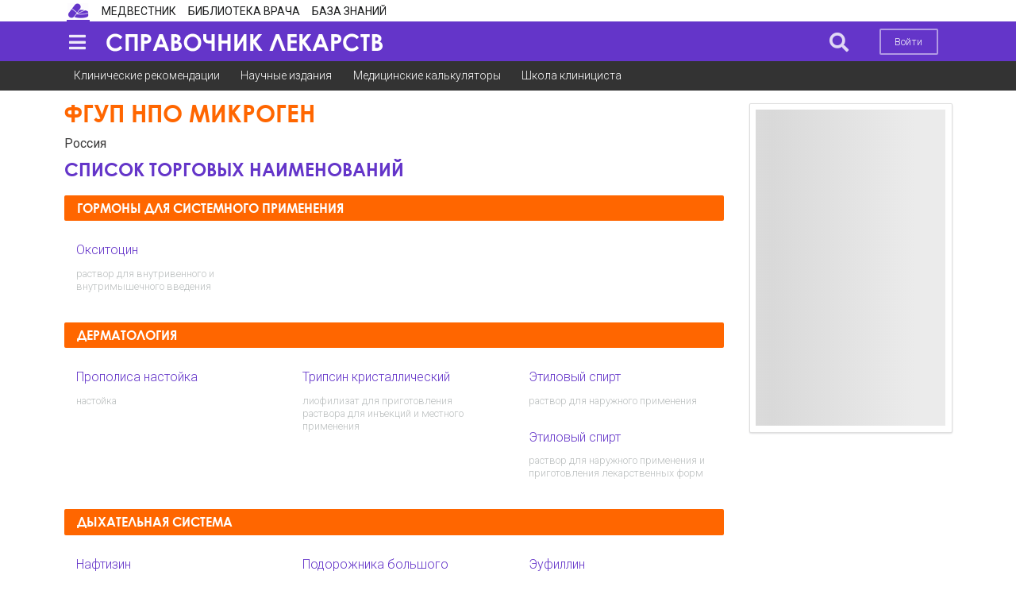

--- FILE ---
content_type: text/html; charset=UTF-8
request_url: https://bz.medvestnik.ru/classify/cmp/FGUP-NPO-Mikrogen.html
body_size: 13517
content:
<!DOCTYPE html><html lang="ru"><head><meta charset="utf-8"><meta name="viewport" content="width=device-width, initial-scale=1"><meta name="mobile-web-app-capable" content="yes"><meta name="subject" content="Фармацевтические компании" data-head-unique="1"><meta name="yandex-verification" content="ca5372abd24e2e7a" data-head-unique="1"><meta name="google-site-verification" content="W0ti8LLjYps6RDgzzozDZ0cZAdqsAw11Wylbfl4du2I" data-head-unique="1"><meta name="theme-color" content="#ffffff" data-head-unique="1"><meta name="ws" content="{&quot;app&quot;:&quot;bz&quot;,&quot;url&quot;:{&quot;websocket&quot;:&quot;wss:\/\/sock.bionika-digital.ru\/connection\/websocket&quot;,&quot;http_stream&quot;:&quot;https:\/\/sock.bionika-digital.ru\/connection\/http_stream&quot;,&quot;emulation&quot;:&quot;https:\/\/sock.bionika-digital.ru\/emulation&quot;},&quot;user&quot;:&quot;0&quot;,&quot;timestamp&quot;:&quot;1769189988&quot;,&quot;token&quot;:&quot;eyJ0eXAiOiJKV1QiLCJhbGciOiJIUzI1NiJ9.[base64].GTrmKUihHuyRyWbXvkV9UsJ-Xpg572sqBhf8Qm7pbgk&quot;}" data-head-unique="1"><meta name="robots" content="index, follow" data-head-unique="1"><link rel="canonical" href="https://bz.medvestnik.ru/classify/cmp/FGUP-NPO-Mikrogen.html" data-head-unique="1"><meta name="template" content="default" data-head-unique="1"><meta name="counters_data" content="{&quot;site&quot;:&quot;\u042d\u043d\u0446\u0438\u043a\u043b\u043e\u043c\u0435\u0434\u0438\u044f&quot;}" data-head-unique="1"><meta property="og:title" content="ФГУП НПО Микроген" data-head-unique="1"><meta property="og:type" content="website" data-head-unique="1"><meta property="og:url" content="https://bz.medvestnik.ru/classify/cmp/FGUP-NPO-Mikrogen.html" data-head-unique="1"><meta property="og:image:width" content="800" data-head-unique="1"><meta property="og:image:height" content="473" data-head-unique="1"><meta property="og:image" content="https://bz.medvestnik.ru/apps/bz/assets/cache/images/d8b31b41aa.jpg" data-head-unique="1"><title data-head-unique="1">ФГУП НПО Микроген » Справочник ЛС</title><link rel="apple-touch-icon" sizes="180x180" href="/apps/bz/assets/cache/images/a118c894e7.png?1697447833"><link rel="manifest" href="/apps/bz/assets/cache/files/30ce1f06b5.webmanifest"><link rel="icon" href="/apps/bz/assets/cache/images/11d844194a.ico?1697447833" type="image/icon" sizes="any"><script type="importmap">{"imports":{"alpine":"https:\/\/cdn.jsdelivr.net\/npm\/alpinejs@3\/+esm","core":"\/apps\/bz\/assets\/cache\/mjs\/core\/688d60e5.mjs?1766661018","query-string":"\/apps\/bz\/assets\/cache\/mjs\/query-string\/389868db.mjs?1706884154","debounce":"https:\/\/cdn.jsdelivr.net\/npm\/debounce@2\/+esm","throttle-debounce":"https:\/\/cdn.jsdelivr.net\/npm\/throttle-debounce@5\/+esm","md5":"https:\/\/cdn.jsdelivr.net\/npm\/blueimp-md5@2\/+esm","load-script":"https:\/\/cdn.jsdelivr.net\/npm\/load-script2@2\/+esm","mustache":"https:\/\/cdn.jsdelivr.net\/npm\/mustache@4\/+esm","fetch-jsonp":"https:\/\/cdn.jsdelivr.net\/npm\/fetch-jsonp@1\/+esm","on-change":"https:\/\/cdn.jsdelivr.net\/npm\/on-change@5\/+esm","lodash":"https:\/\/cdn.jsdelivr.net\/npm\/lodash@4\/+esm","sprintf":"https:\/\/cdn.jsdelivr.net\/npm\/sprintf-js@1\/+esm","date-fns":"https:\/\/cdn.jsdelivr.net\/npm\/date-fns@3\/+esm","history":"https:\/\/cdn.jsdelivr.net\/npm\/history@5\/+esm"}}</script><script type="module" src="/apps/bz/assets/cache/mjs/init/75f2412c.mjs?1760450350"></script><script type="module" src="/apps/bz/assets/cache/mjs/counters/7d24ba4e.mjs?1766661018"></script><script type="module" src="/apps/bz/assets/cache/mjs/default-events/efaecb7a.mjs?1766661018"></script><script type="module" src="/apps/bz/assets/cache/mjs/metrics/697d8290.mjs?1739359136"></script><script type="module" src="/apps/bz/assets/cache/mjs/alpine/94320b3a.mjs?1756291700"></script><script src='//cdn.jsdelivr.net/headjs/1.0.3/head.load.min.js'></script>
<script>head.js('//ajax.googleapis.com/ajax/libs/jquery/2.2.4/jquery.min.js','//cdn.jsdelivr.net/npm/lodash@4/lodash.min.js','https://cdn.jsdelivr.net/npm/centrifuge@5/dist/centrifuge.min.js','https://cdn.jsdelivr.net/npm/mustache@4/mustache.min.js','/apps/bz/assets/cache/440ddfdbf7.js?1767103209','/apps/bz/assets/cache/4056212c83.js?1750245955','/apps/bz/assets/cache/16b6273b17.js?1694982816','/apps/bz/assets/cache/9cd334a644.js?1728047877','/apps/bz/assets/cache/fe655e2319.js?1606737547');</script>
<script type='module' src='/apps/bz/assets/cache/edae2c221e.mjs?1767103203'></script>
<link rel='stylesheet' href='/apps/bz/assets/cache/d017531fec.css?1559687834' type='text/css'>
<link rel='stylesheet' href='/apps/bz/assets/cache/b5f9bdc106.css?1755783143' type='text/css'>
<link rel='stylesheet' href='/apps/bz/assets/cache/61974f5285.css?1744972993' type='text/css'>
<link rel='stylesheet' href='/apps/bz/assets/cache/cb905f0c9d.css?1767103209' type='text/css'>
<link rel='stylesheet' href='/apps/bz/assets/cache/50bbea0154.css?1767103083' type='text/css'>
<link rel='stylesheet' href='/apps/bz/assets/cache/424ae3cb1c.css?1694984203' type='text/css'>
<script data-head-unique="1">(typeof bDigital == 'undefined') && (bDigital = {}); bDigital.user = {"id":0,"hash":null,"workplace":null,"interests":null,"labels":null,"is_verified":false,"is_buyer":false,"in_rating":false};</script><script data-head-unique="1">USER = {"user_id":0,"status":"Гости","activity":"","workplace":"","is_buyer":"Нет","specs":[]};</script><script data-head-unique="1">DATA = {}; LANG = {"loading":"\u0417\u0430\u0433\u0440\u0443\u0437\u043a\u0430...","error":"\u041f\u0440\u043e\u0438\u0437\u043e\u0448\u043b\u0430 \u043e\u0448\u0438\u0431\u043a\u0430...","actions":{"ok":"\u0414\u0430","cancel":"\u041d\u0435\u0442","proceed":"\u041f\u0440\u043e\u0434\u043e\u043b\u0436\u0438\u0442\u044c?","close":"\u0417\u0430\u043a\u0440\u044b\u0442\u044c","select_file":"\u0412\u044b\u0431\u0440\u0430\u0442\u044c \u0444\u0430\u0439\u043b..."}};</script></head><body><div class="ui menu left vertical inverted pjaxed sidebar" data-sidebar="main"><a class='violet item' href='https://medvestnik.ru' data-counter-id='' data-metrics-token='eyJ0eXAiOiJKV1QiLCJhbGciOiJIUzI1NiJ9.[base64].BcWUKDuqtLJI7paWycLl2l_J4p5YSSUWTywzxmemC34'>Медвестник</a><a class='violet item' href='https://pharmvestnik.ru' data-counter-id='' data-metrics-token='eyJ0eXAiOiJKV1QiLCJhbGciOiJIUzI1NiJ9.[base64].mTBM1J_wKQzxJ0hlogPgBvrCwf3qSUD-SP-XM8qeUGU'>Фармвестник</a><a class='violet item' href='https://lib.medvestnik.ru' data-counter-id='' data-metrics-token='eyJ0eXAiOiJKV1QiLCJhbGciOiJIUzI1NiJ9.[base64].gGnKqGhLDz5S2GShTuloiDmPn7JNqkBaGKVzbEeGmM4'>Библиотека врача</a><a class='violet item' href='https://bz.medvestnik.ru' data-counter-id='' data-metrics-token='eyJ0eXAiOiJKV1QiLCJhbGciOiJIUzI1NiJ9.[base64].7oUbzF81lx014sBXc_3RkPlzAQDC0UlFYaYNhHmmxt0'>База знаний</a><a class="ui item" href="/user/auth/login?loc=%252Fclassify%252Fcmp%252FFGUP-NPO-Mikrogen.html"><i class="icon log in"></i>Войти</a><a class="ui item register" href="/user/auth/register/form?loc=%252Fclassify%252Fcmp%252FFGUP-NPO-Mikrogen.html">Зарегистрироваться</a></div><div id="pusher" class="pusher flex-block max-height"><div class="ui container" id="top"><div class="ui container"><div class="ui menu secondary pointing no-mobile site-select-menu"><a class="ui item active site-ls" href="https://bz.medvestnik.ru/ls" target="_self" data-counter-id="1200"><div class="icon" style="background-image:url(/apps/bz/assets/cache/images/e408b6f10a.png?1610372609);"></div></a><a class="ui item site-mv" href="https://medvestnik.ru" target="_self" data-counter-id="884"><div class="text">Медвестник</div></a><a class="ui item site-lib" href="https://lib.medvestnik.ru" target="_self" data-counter-id="883"><div class="text">Библиотека врача</div></a><a class="ui item site-bz" href="https://bz.medvestnik.ru" target="_self" data-counter-id="892"><div class="text">База знаний</div></a></div><link rel='stylesheet' href='/apps/bz/assets/cache/9671088677.css?1610372609' type='text/css'>
<x-data data-module="main.sites" data-action="select"></x-data></div></div><div class="ui segment vertical violet inverted no-padded center aligned" id="menu-top-container-wrapper"><div class="ui container" id="menu-top-container"><div class="ui menu violet inverted borderless pjaxed" id="menu-top"><a class="ui item" data-onclick="sidebar metricsRefresh" data-transition="overlay" data-mobile-transition="overlay" data-target="[data-sidebar=&quot;main&quot;]" data-counter-id="885" data-delay="1000" id="sidebar-toggle"><i class="icon large sidebar"></i></a><a class="ui item fitted" href="/ls" id="logo"><div class="text"><img fetchpriority="high" decoding="async" src="/apps/bz/assets/cache/images/8ba1f4e7be.png?1585926321" alt="" class="ui image"></div></a><div id="tagline" class="item">&nbsp;</div><div class="menu right"><a class="ui item search-btn" data-onclick="dimmer focus" data-focus-target="#search-block :text" data-dimmer-target="#menu-top-container"><i class="icon large no-spaced search"></i></a><div class="item no-mobile"><a class="ui button basic inverted no-mobile mini sign-in-btn" href="/user/auth/login?loc=%252Fclassify%252Fcmp%252FFGUP-NPO-Mikrogen.html">Войти</a></div></div></div><div class="ui dimmer" id="search-block"><div class="content"><div class="center"><form method="get" autocomplete="off" class="ui form" data-submit="filter" action="/search" id="search-form"><div class="ui input fluid labeled"><div class="ui search large fluid transparent" style="width:100%;" id="top-search" data-plugin="search" data-url="" data-fields="{&quot;title&quot;:&quot;query&quot;}"><div class="ui input icon fluid"><input type="text" name="q" class="prompt" placeholder="Поиск..."><i class="icon search"></i></div><div class="results"></div></div><div class="ui buttons huge violet"><button type="submit" class="ui button icon"><i class="icon search"></i></button><button type="button" class="ui button close icon" data-onclick="closeDimmer"><i class="icon remove"></i></button></div></div></form><script>head.js('/apps/bz/assets/cache/2964d13b12.js?1610372609');</script>
<link rel='stylesheet' href='/apps/bz/assets/cache/18beac5302.css?1631273528' type='text/css'>
<x-data data-module="main.search" data-action="field"></x-data></div></div></div></div></div><div class="ui segment secondary no-top-marged no-bottom-marged no-border no-padded no-mobile no-tablet vertical" id="submenu-top"><div class="ui container"><div class="ui menu first-level secondary borderless"><a class="ui item" data-metrics-token="eyJ0eXAiOiJKV1QiLCJhbGciOiJIUzI1NiJ9.[base64].e4enlW6rVHoHQJY8Upztui0E1k8jmkHf26-K2P-dK2E" href="/nosology">Клинические рекомендации</a><a class="ui item" data-metrics-token="eyJ0eXAiOiJKV1QiLCJhbGciOiJIUzI1NiJ9.[base64].e6KgySRE23H_tjBuvw5fZ8FSJuBUEaTNPI8_ouUG8kA" href="https://lib.medvestnik.ru">Научные издания</a><a class="ui item" data-metrics-token="eyJ0eXAiOiJKV1QiLCJhbGciOiJIUzI1NiJ9.[base64].aEY93mWXjSEgRjxOZNt2oaxwXRh_799Vn7XNutsOs8Y" href="https://medvestnik.ru/calculators">Медицинские калькуляторы</a><a class="ui item" data-metrics-token="eyJ0eXAiOiJKV1QiLCJhbGciOiJIUzI1NiJ9.[base64].Mf2B4QOibqu34iDFpUX9DfoWk62J6s6X0AvQJGAOno4" href="https://medvestnik.ru/content/roubric/school">Школа клинициста</a></div></div></div><script>head.js('/apps/bz/assets/cache/4c876f3f1f.js?1686596508');</script>
<link rel='stylesheet' href='/apps/bz/assets/cache/37ae3de8ad.css?1574425554' type='text/css'>
<x-data data-module="menu.submenu" data-action="index"></x-data><div class="ui segment max-height vertical basic" id="site-content"><div class="ui container max-height"><div class="ui grid max-height"><div class="column max-height size pjaxed"><div class="ui grid stackable"><div class="column twelve wide"><h1 class="ui header secondary bordered colored no-bottom-marged"><a href="https://medvestnik.ru/directory/organizations/.html">ФГУП НПО Микроген</a></h1><div class="strong spaced-bottom-quorter">Россия</div><h2 class="ui header spaced-top-quorter primary bordered colored">Список торговых наименований</h2><div class="ui segment orange inverted no-padded"><h4 class="ui header uppercase spaced-left spaced-top-quorter spaced-bottom-quorter inline-block">Гормоны для системного применения</h4></div><div class="three columned spaced-bottom"><div class="ui menu vertical secondary fluid no-marged"><div class="item header"></div><a class="ui item avoid-break" href="https://bz.medvestnik.ru/drugs/13779.html"><div class="primary colored spaced-bottom-half">Окситоцин</div><small class="muted">раствор для внутривенного и внутримышечного введения</small></a></div></div><div class="ui segment orange inverted no-padded"><h4 class="ui header uppercase spaced-left spaced-top-quorter spaced-bottom-quorter inline-block">Дерматология</h4></div><div class="three columned spaced-bottom"><div class="ui menu vertical secondary fluid no-marged"><div class="item header"></div><a class="ui item avoid-break" href="https://bz.medvestnik.ru/drugs/15504.html"><div class="primary colored spaced-bottom-half">Прополиса настойка</div><small class="muted">настойка</small></a><a class="ui item avoid-break" href="https://bz.medvestnik.ru/drugs/19162.html"><div class="primary colored spaced-bottom-half">Трипсин кристаллический</div><small class="muted">лиофилизат для приготовления раствора для инъекций и местного применения</small></a><a class="ui item avoid-break" href="https://bz.medvestnik.ru/drugs/22600.html"><div class="primary colored spaced-bottom-half">Этиловый спирт</div><small class="muted">раствор для наружного применения</small></a><a class="ui item avoid-break" href="https://bz.medvestnik.ru/drugs/86174.html"><div class="primary colored spaced-bottom-half">Этиловый спирт</div><small class="muted">раствор для наружного применения и приготовления лекарственных форм</small></a></div></div><div class="ui segment orange inverted no-padded"><h4 class="ui header uppercase spaced-left spaced-top-quorter spaced-bottom-quorter inline-block">Дыхательная система</h4></div><div class="three columned spaced-bottom"><div class="ui menu vertical secondary fluid no-marged"><div class="item header"></div><a class="ui item avoid-break" href="https://bz.medvestnik.ru/drugs/12965.html"><div class="primary colored spaced-bottom-half">Нафтизин</div><small class="muted">капли назальные</small></a><a class="ui item avoid-break" href="https://bz.medvestnik.ru/drugs/15100.html"><div class="primary colored spaced-bottom-half">Подорожника большого листья</div><small class="muted">сырье растительное</small></a><a class="ui item avoid-break" href="https://bz.medvestnik.ru/drugs/22682.html"><div class="primary colored spaced-bottom-half">Эуфиллин</div><small class="muted">раствор для внутривенного введения</small></a></div></div><div class="ui segment orange inverted no-padded"><h4 class="ui header uppercase spaced-left spaced-top-quorter spaced-bottom-quorter inline-block">Костно-мышечная система</h4></div><div class="three columned spaced-bottom"><div class="ui menu vertical secondary fluid no-marged"><div class="item header"></div><a class="ui item avoid-break" href="https://bz.medvestnik.ru/drugs/6470.html"><div class="primary colored spaced-bottom-half">Диклофенак</div><small class="muted">раствор для внутримышечного введения</small></a><a class="ui item avoid-break" href="https://bz.medvestnik.ru/drugs/16022.html"><div class="primary colored spaced-bottom-half">Релатокс</div><small class="muted">лиофилизат для приготовления раствора для внутримышечного введения</small></a><a class="ui item avoid-break" href="https://bz.medvestnik.ru/drugs/20867.html"><div class="primary colored spaced-bottom-half">Хондролон</div><small class="muted">лиофилизат для приготовления раствора для внутримышечного введения</small></a></div></div><div class="ui segment orange inverted no-padded"><h4 class="ui header uppercase spaced-left spaced-top-quorter spaced-bottom-quorter inline-block">Кроветворение и кровь</h4></div><div class="three columned spaced-bottom"><div class="ui menu vertical secondary fluid no-marged"><div class="item header"></div><a class="ui item avoid-break" href="https://bz.medvestnik.ru/drugs/1304.html"><div class="primary colored spaced-bottom-half">Альбумин</div><small class="muted">раствор для инфузий</small></a><a class="ui item avoid-break" href="https://bz.medvestnik.ru/drugs/5311.html"><div class="primary colored spaced-bottom-half">Гепарин</div><small class="muted">раствор для внутривенного и подкожного введения</small></a><a class="ui item avoid-break" href="https://bz.medvestnik.ru/drugs/5697.html"><div class="primary colored spaced-bottom-half">Глюкоза</div><small class="muted">раствор для внутривенного введения</small></a><a class="ui item avoid-break" href="https://bz.medvestnik.ru/drugs/5729.html"><div class="primary colored spaced-bottom-half">Глюкоза</div><small class="muted">раствор для инфузий</small></a><a class="ui item avoid-break" href="https://bz.medvestnik.ru/drugs/8050.html"><div class="primary colored spaced-bottom-half">Ингитрил</div><small class="muted">лиофилизат для приготовления раствора для внутривенного введения</small></a><a class="ui item avoid-break" href="https://bz.medvestnik.ru/drugs/8051.html"><div class="primary colored spaced-bottom-half">Ингитрил</div><small class="muted">лиофилизат для приготовления раствора для инфузий</small></a><a class="ui item avoid-break" href="https://bz.medvestnik.ru/drugs/8605.html"><div class="primary colored spaced-bottom-half">Калия хлорид</div><small class="muted">концентрат для приготовления раствора для инфузий</small></a><a class="ui item avoid-break" href="https://bz.medvestnik.ru/drugs/8714.html"><div class="primary colored spaced-bottom-half">Кальция хлорид</div><small class="muted">раствор для внутривенного введения</small></a><a class="ui item avoid-break" href="https://bz.medvestnik.ru/drugs/10811.html"><div class="primary colored spaced-bottom-half">Лидаза</div><small class="muted">лиофилизат для приготовления раствора для инъекций и местного применения</small></a><a class="ui item avoid-break" href="https://bz.medvestnik.ru/drugs/10812.html"><div class="primary colored spaced-bottom-half">Лидаза-м</div><small class="muted">лиофилизат для приготовления раствора для инъекций и местного применения</small></a><a class="ui item avoid-break" href="https://bz.medvestnik.ru/drugs/11388.html"><div class="primary colored spaced-bottom-half">Магния сульфат</div><small class="muted">раствор для внутривенного введения</small></a><a class="ui item avoid-break" href="https://bz.medvestnik.ru/drugs/12891.html"><div class="primary colored spaced-bottom-half">Натрия хлорид</div><small class="muted">раствор для инфузий</small></a><a class="ui item avoid-break" href="https://bz.medvestnik.ru/drugs/19870.html"><div class="primary colored spaced-bottom-half">Фибринолизин</div><small class="muted">лиофилизат для приготовления раствора для инфузий</small></a><a class="ui item avoid-break" href="https://bz.medvestnik.ru/drugs/21218.html"><div class="primary colored spaced-bottom-half">Цианокобаламин</div><small class="muted">раствор для инъекций</small></a><a class="ui item avoid-break" href="https://bz.medvestnik.ru/drugs/249687.html"><div class="primary colored spaced-bottom-half">Эпоэтин бета</div><small class="muted">раствор для внутривенного и подкожного введения</small></a><a class="ui item avoid-break" href="https://bz.medvestnik.ru/drugs/22461.html"><div class="primary colored spaced-bottom-half">Эритростим</div><small class="muted">раствор для внутривенного и подкожного введения</small></a></div></div><div class="ui segment orange inverted no-padded"><h4 class="ui header uppercase spaced-left spaced-top-quorter spaced-bottom-quorter inline-block">Мочеполовая система и половые гормоны</h4></div><div class="three columned spaced-bottom"><div class="ui menu vertical secondary fluid no-marged"><div class="item header"></div><a class="ui item avoid-break" href="https://bz.medvestnik.ru/drugs/10387.html"><div class="primary colored spaced-bottom-half">Лактобактерин</div><small class="muted">суппозитории вагинальные</small></a><a class="ui item avoid-break" href="https://bz.medvestnik.ru/drugs/15532.html"><div class="primary colored spaced-bottom-half">Простакор</div><small class="muted">лиофилизат для приготовления раствора для внутримышечного введения</small></a><a class="ui item avoid-break" href="https://bz.medvestnik.ru/drugs/15533.html"><div class="primary colored spaced-bottom-half">Простакор</div><small class="muted">раствор для внутримышечного введения</small></a><a class="ui item avoid-break" href="https://bz.medvestnik.ru/drugs/140584.html"><div class="primary colored spaced-bottom-half">Простанорм</div><small class="muted">экстракт жидкий для приема внутрь</small></a><a class="ui item avoid-break" href="https://bz.medvestnik.ru/drugs/15537.html"><div class="primary colored spaced-bottom-half">Простанорм</div><small class="muted">экстракт для приема внутрь жидкий</small></a></div></div><div class="ui segment orange inverted no-padded"><h4 class="ui header uppercase spaced-left spaced-top-quorter spaced-bottom-quorter inline-block">Нервная система</h4></div><div class="three columned spaced-bottom"><div class="ui menu vertical secondary fluid no-marged"><div class="item header"></div><a class="ui item avoid-break" href="https://bz.medvestnik.ru/drugs/1692.html"><div class="primary colored spaced-bottom-half">Анальгин</div><small class="muted">раствор для внутривенного и внутримышечного введения</small></a><a class="ui item avoid-break" href="https://bz.medvestnik.ru/drugs/10837.html"><div class="primary colored spaced-bottom-half">Лидокаин</div><small class="muted">раствор для инъекций</small></a><a class="ui item avoid-break" href="https://bz.medvestnik.ru/drugs/13340.html"><div class="primary colored spaced-bottom-half">Новокаин</div><small class="muted">раствор для инъекций</small></a><a class="ui item avoid-break" href="https://bz.medvestnik.ru/drugs/14980.html"><div class="primary colored spaced-bottom-half">Пирацетам</div><small class="muted">раствор для внутривенного и внутримышечного введения</small></a><a class="ui item avoid-break" href="https://bz.medvestnik.ru/drugs/15700.html"><div class="primary colored spaced-bottom-half">Пустырника трава</div><small class="muted">сырье растительное</small></a><a class="ui item avoid-break" href="https://bz.medvestnik.ru/drugs/19562.html"><div class="primary colored spaced-bottom-half">Успокоительный сбор №3</div><small class="muted">сырье растительное</small></a><a class="ui item avoid-break" href="https://bz.medvestnik.ru/drugs/20995.html"><div class="primary colored spaced-bottom-half">Церебролизат</div><small class="muted">раствор для внутримышечного введения</small></a></div></div><div class="ui segment orange inverted no-padded"><h4 class="ui header uppercase spaced-left spaced-top-quorter spaced-bottom-quorter inline-block">Пищеварительный тракт и обмен веществ</h4></div><div class="three columned spaced-bottom"><div class="ui menu vertical secondary fluid no-marged"><div class="item header"></div><a class="ui item avoid-break" href="https://bz.medvestnik.ru/drugs/2215.html"><div class="primary colored spaced-bottom-half">Аскорбиновая кислота</div><small class="muted">раствор для внутривенного и внутримышечного введения</small></a><a class="ui item avoid-break" href="https://bz.medvestnik.ru/drugs/2628.html"><div class="primary colored spaced-bottom-half">Ацилакт сухой</div><small class="muted">лиофилизат для приготовления суспензии для приема внутрь и местного применения</small></a><a class="ui item avoid-break" href="https://bz.medvestnik.ru/drugs/2771.html"><div class="primary colored spaced-bottom-half">Бактериофаг сальмонеллезный групп abcde</div><small class="muted">раствор для приема внутрь и местного применения</small></a><a class="ui item avoid-break" href="https://bz.medvestnik.ru/drugs/2772.html"><div class="primary colored spaced-bottom-half">Бактериофаг сальмонеллезный групп abcde</div><small class="muted">таблетки</small></a><a class="ui item avoid-break" href="https://bz.medvestnik.ru/drugs/2773.html"><div class="primary colored spaced-bottom-half">Бактериофаг сальмонеллезный групп abcde</div><small class="muted">таблетки, покрытые кишечнорастворимой оболочкой</small></a><a class="ui item avoid-break" href="https://bz.medvestnik.ru/drugs/3352.html"><div class="primary colored spaced-bottom-half">Бифидумбактерин</div><small class="muted">лиофилизат для приготовления суспензии для приема внутрь и местного применения</small></a><a class="ui item avoid-break" href="https://bz.medvestnik.ru/drugs/3356.html"><div class="primary colored spaced-bottom-half">Бифидумбактерин</div><small class="muted">суппозитории вагинальные и ректальные</small></a><a class="ui item avoid-break" href="https://bz.medvestnik.ru/drugs/3371.html"><div class="primary colored spaced-bottom-half">Бификол</div><small class="muted">лиофилизат для приготовления суспензии для приема внутрь</small></a><a class="ui item avoid-break" href="https://bz.medvestnik.ru/drugs/234682.html"><div class="primary colored spaced-bottom-half">Бифилакт-билс</div><small class="muted">капсулы</small></a><a class="ui item avoid-break" href="https://bz.medvestnik.ru/drugs/3373.html"><div class="primary colored spaced-bottom-half">Бифилакт-билс</div><small class="muted">лиофилизат для приготовления суспензии для приема внутрь и местного применения</small></a><a class="ui item avoid-break" href="https://bz.medvestnik.ru/drugs/6066.html"><div class="primary colored spaced-bottom-half">Даларгин</div><small class="muted">лиофилизат для приготовления раствора для внутривенного и внутримышечного введения</small></a><a class="ui item avoid-break" href="https://bz.medvestnik.ru/drugs/6068.html"><div class="primary colored spaced-bottom-half">Даларгин</div><small class="muted">раствор для внутривенного и внутримышечного введения</small></a><a class="ui item avoid-break" href="https://bz.medvestnik.ru/drugs/9603.html"><div class="primary colored spaced-bottom-half">Кокарбоксилаза</div><small class="muted">лиофилизат для приготовления раствора для внутривенного и внутримышечного введения</small></a><a class="ui item avoid-break" href="https://bz.medvestnik.ru/drugs/9635.html"><div class="primary colored spaced-bottom-half">Колибактерин сухой</div><small class="muted">лиофилизат для приготовления суспензии для приема внутрь</small></a><a class="ui item avoid-break" href="https://bz.medvestnik.ru/drugs/33355.html"><div class="primary colored spaced-bottom-half">Крушины кора</div><small class="muted">сырье растительное</small></a><a class="ui item avoid-break" href="https://bz.medvestnik.ru/drugs/10388.html"><div class="primary colored spaced-bottom-half">Лактобактерин</div><small class="muted">таблетки</small></a><a class="ui item avoid-break" href="https://bz.medvestnik.ru/drugs/10389.html"><div class="primary colored spaced-bottom-half">Лактобактерин сухой</div><small class="muted">лиофилизат для приготовления суспензии для приема внутрь и местного применения</small></a><a class="ui item avoid-break" href="https://bz.medvestnik.ru/drugs/15070.html"><div class="primary colored spaced-bottom-half">Платифиллин</div><small class="muted">раствор для подкожного введения</small></a><a class="ui item avoid-break" href="https://bz.medvestnik.ru/drugs/18733.html"><div class="primary colored spaced-bottom-half">Тиамин</div><small class="muted">раствор для внутримышечного введения</small></a><a class="ui item avoid-break" href="https://bz.medvestnik.ru/drugs/22039.html"><div class="primary colored spaced-bottom-half">Эквин-желудочный сок натуральный</div><small class="muted">раствор для приема внутрь</small></a></div></div><div class="ui segment orange inverted no-padded"><h4 class="ui header uppercase spaced-left spaced-top-quorter spaced-bottom-quorter inline-block">Противомикробные препараты для системного применения</h4></div><div class="three columned spaced-bottom"><div class="ui menu vertical secondary fluid no-marged"><div class="item header"></div><a class="ui item avoid-break" href="https://bz.medvestnik.ru/drugs/414856.html"><div class="primary colored spaced-bottom-half">Аакдс-геп в+hib</div><small class="muted">суспензия для внутримышечного введения в комплекте с лиофилизатом для приготовления суспензии для внутримышечного введения</small></a><a class="ui item avoid-break" href="https://bz.medvestnik.ru/drugs/1746.html"><div class="primary colored spaced-bottom-half">Анатоксин дифтерийно-столбнячный очищенный адсорбированный жидкий (адс-анатоксин)</div><small class="muted">суспензия для внутримышечного введения</small></a><a class="ui item avoid-break" href="https://bz.medvestnik.ru/drugs/1748.html"><div class="primary colored spaced-bottom-half">Анатоксин дифтерийно-столбнячный очищенный адсорбированный с уменьшенным содержанием антигенов жидкий (адс-м-анатоксин)</div><small class="muted">суспензия для внутримышечного и подкожного введения</small></a><a class="ui item avoid-break" href="https://bz.medvestnik.ru/drugs/1750.html"><div class="primary colored spaced-bottom-half">Анатоксин дифтерийный очищенный адсорбированный с уменьшенным содержанием антигена жидкий (ад-м анатоксин)</div><small class="muted">суспензия для внутримышечного и подкожного введения</small></a><a class="ui item avoid-break" href="https://bz.medvestnik.ru/drugs/1752.html"><div class="primary colored spaced-bottom-half">Анатоксин столбнячный очищенный адсорбированный жидкий (ас-анатоксин)</div><small class="muted">суспензия для подкожного введения</small></a><a class="ui item avoid-break" href="https://bz.medvestnik.ru/drugs/1754.html"><div class="primary colored spaced-bottom-half">Анатоксин столбнячный очищенный адсорбированный жидкий для доноров (ас-анатоксин для доноров)</div><small class="muted">суспензия для подкожного введения</small></a><a class="ui item avoid-break" href="https://bz.medvestnik.ru/drugs/1846.html"><div class="primary colored spaced-bottom-half">Антигеп</div><small class="muted">раствор для внутримышечного введения</small></a><a class="ui item avoid-break" href="https://bz.medvestnik.ru/drugs/404586.html"><div class="primary colored spaced-bottom-half">Вактривир</div><small class="muted">лиофилизат для приготовления раствора для подкожного введения</small></a><a class="ui item avoid-break" href="https://bz.medvestnik.ru/drugs/26862.html"><div class="primary colored spaced-bottom-half">Вакцина Е сыпнотифозная комбинированная живая (ЖКСВ-Е)</div><small class="muted">лиофилизат для приготовления суспензии для подкожного введения</small></a><a class="ui item avoid-break" href="https://bz.medvestnik.ru/drugs/26863.html"><div class="primary colored spaced-bottom-half">Вакцина Ку-лихорадки М-44 живая</div><small class="muted">лиофилизат для приготовления суспензии для накожного скарификационного нанесения</small></a><a class="ui item avoid-break" href="https://bz.medvestnik.ru/drugs/4003.html"><div class="primary colored spaced-bottom-half">Вакцина бруцеллезная живая</div><small class="muted">лиофилизат для приготовления суспензии для подкожного введения и накожного скарификационного нанесения</small></a><a class="ui item avoid-break" href="https://bz.medvestnik.ru/drugs/4008.html"><div class="primary colored spaced-bottom-half">Вакцина гонококковая инактивированная (гоновакцина)</div><small class="muted">суспензия для внутримышечного введения</small></a><a class="ui item avoid-break" href="https://bz.medvestnik.ru/drugs/4013.html"><div class="primary colored spaced-bottom-half">Вакцина коклюшно-дифтерийно-столбнячная адсорбированная (акдс-вакцина)</div><small class="muted">суспензия для внутримышечного введения</small></a><a class="ui item avoid-break" href="https://bz.medvestnik.ru/drugs/123848.html"><div class="primary colored spaced-bottom-half">Вакцина комбинированная гепатита В и анатоксина дифтерийно-столбнячного с уменьшенным содержанием антигенов</div><small class="muted">суспензия для внутримышечного введения</small></a><a class="ui item avoid-break" href="https://bz.medvestnik.ru/drugs/4015.html"><div class="primary colored spaced-bottom-half">Вакцина коревая культуральная живая</div><small class="muted">лиофилизат для приготовления раствора для подкожного введения</small></a><a class="ui item avoid-break" href="https://bz.medvestnik.ru/drugs/68998.html"><div class="primary colored spaced-bottom-half">Вакцина менингококковая группы А полисахаридная</div><small class="muted">лиофилизат для приготовления раствора для подкожного введения</small></a><a class="ui item avoid-break" href="https://bz.medvestnik.ru/drugs/26864.html"><div class="primary colored spaced-bottom-half">Вакцина оспенная живая</div><small class="muted">лиофилизат для приготовления раствора для внутрикожного введения и накожного скарификационного нанесения</small></a><a class="ui item avoid-break" href="https://bz.medvestnik.ru/drugs/4018.html"><div class="primary colored spaced-bottom-half">Вакцина паротитная культуральная живая</div><small class="muted">лиофилизат для приготовления раствора для подкожного введения</small></a><a class="ui item avoid-break" href="https://bz.medvestnik.ru/drugs/4019.html"><div class="primary colored spaced-bottom-half">Вакцина паротитно-коревая культуральная живая</div><small class="muted">лиофилизат для приготовления раствора для подкожного введения</small></a><a class="ui item avoid-break" href="https://bz.medvestnik.ru/drugs/4021.html"><div class="primary colored spaced-bottom-half">Вакцина против коклюша, дифтерии, столбняка и гепатита в адсорбированная жидкая (вакцина акдс-геп в)</div><small class="muted">суспензия для внутримышечного введения без консерванта</small></a><a class="ui item avoid-break" href="https://bz.medvestnik.ru/drugs/4022.html"><div class="primary colored spaced-bottom-half">Вакцина против коклюша, дифтерии, столбняка и гепатита в адсорбированная жидкая (вакцина акдс-геп в)</div><small class="muted">суспензия для внутримышечного введения с консервантом</small></a><a class="ui item avoid-break" href="https://bz.medvestnik.ru/drugs/4026.html"><div class="primary colored spaced-bottom-half">Вакцина против краснухи культуральная живая</div><small class="muted">лиофилизат для приготовления раствора для подкожного введения</small></a><a class="ui item avoid-break" href="https://bz.medvestnik.ru/drugs/4027.html"><div class="primary colored spaced-bottom-half">Вакцина против краснухи культуральная живая аттенуированная</div><small class="muted">лиофилизат для приготовления раствора для подкожного введения</small></a><a class="ui item avoid-break" href="https://bz.medvestnik.ru/drugs/4031.html"><div class="primary colored spaced-bottom-half">Вакцина туберкулезная (бцж)</div><small class="muted">лиофилизат для приготовления суспензии для внутрикожного введения</small></a><a class="ui item avoid-break" href="https://bz.medvestnik.ru/drugs/4034.html"><div class="primary colored spaced-bottom-half">Вакцина туберкулезная для щадящей первичной иммунизации (бцж-м)</div><small class="muted">лиофилизат для приготовления суспензии для внутрикожного введения</small></a><a class="ui item avoid-break" href="https://bz.medvestnik.ru/drugs/4035.html"><div class="primary colored spaced-bottom-half">Вакцина туляремийная живая</div><small class="muted">лиофилизат для приготовления суспензии для внутрикожного введения и накожного скарификационного нанесения</small></a><a class="ui item avoid-break" href="https://bz.medvestnik.ru/drugs/5264.html"><div class="primary colored spaced-bottom-half">Гентамицин</div><small class="muted">раствор для внутривенного и внутримышечного введения</small></a><a class="ui item avoid-break" href="https://bz.medvestnik.ru/drugs/28362.html"><div class="primary colored spaced-bottom-half">Гистаглобулин</div><small class="muted">лиофилизат для приготовления раствора для подкожного введения</small></a><a class="ui item avoid-break" href="https://bz.medvestnik.ru/drugs/7911.html"><div class="primary colored spaced-bottom-half">Имбиоглобулин</div><small class="muted">раствор для инфузий</small></a><a class="ui item avoid-break" href="https://bz.medvestnik.ru/drugs/7950.html"><div class="primary colored spaced-bottom-half">Иммуновак-вп-4</div><small class="muted">лиофилизат для приготовления раствора для интраназального введения и раствора для приема внутрь</small></a><a class="ui item avoid-break" href="https://bz.medvestnik.ru/drugs/7951.html"><div class="primary colored spaced-bottom-half">Иммуновак-вп-4</div><small class="muted">лиофилизат для приготовления раствора для подкожного введения</small></a><a class="ui item avoid-break" href="https://bz.medvestnik.ru/drugs/7952.html"><div class="primary colored spaced-bottom-half">Иммуновенин</div><small class="muted">лиофилизат для приготовления раствора для внутривенного введения</small></a><a class="ui item avoid-break" href="https://bz.medvestnik.ru/drugs/7963.html"><div class="primary colored spaced-bottom-half">Иммуноглобулин человека антистафилококковый</div><small class="muted">раствор для внутримышечного введения</small></a><a class="ui item avoid-break" href="https://bz.medvestnik.ru/drugs/7968.html"><div class="primary colored spaced-bottom-half">Иммуноглобулин человека нормальный</div><small class="muted">раствор для внутривенного введения</small></a><a class="ui item avoid-break" href="https://bz.medvestnik.ru/drugs/7974.html"><div class="primary colored spaced-bottom-half">Иммуноглобулин человека нормальный</div><small class="muted">раствор для внутримышечного введения</small></a><a class="ui item avoid-break" href="https://bz.medvestnik.ru/drugs/7983.html"><div class="primary colored spaced-bottom-half">Иммуноглобулин человека против клещевого энцефалита</div><small class="muted">раствор для внутримышечного введения</small></a><a class="ui item avoid-break" href="https://bz.medvestnik.ru/drugs/7986.html"><div class="primary colored spaced-bottom-half">Иммуноглобулин человека противоаллергический</div><small class="muted">раствор для внутримышечного введения</small></a><a class="ui item avoid-break" href="https://bz.medvestnik.ru/drugs/7987.html"><div class="primary colored spaced-bottom-half">Иммуноглобулин человека противооспенный</div><small class="muted">раствор для внутримышечного введения</small></a><a class="ui item avoid-break" href="https://bz.medvestnik.ru/drugs/7988.html"><div class="primary colored spaced-bottom-half">Иммуноглобулин человека противостолбнячный</div><small class="muted">раствор для внутримышечного введения</small></a><a class="ui item avoid-break" href="https://bz.medvestnik.ru/drugs/112256.html"><div class="primary colored spaced-bottom-half">Иммуноглобулиновый комплексный препарат (кип)</div><small class="muted">лиофилизат для приготовления раствора для приема внутрь</small></a><a class="ui item avoid-break" href="https://bz.medvestnik.ru/drugs/7992.html"><div class="primary colored spaced-bottom-half">Иммуноглобулиновый комплексный препарат для энтерального применения (КИП)</div><small class="muted">лиофилизат для приготовления раствора для приема внутрь</small></a><a class="ui item avoid-break" href="https://bz.medvestnik.ru/drugs/8216.html"><div class="primary colored spaced-bottom-half">Инфлювир</div><small class="muted">лиофилизат для приготовления раствора для интраназального введения</small></a><a class="ui item avoid-break" href="https://bz.medvestnik.ru/drugs/9600.html"><div class="primary colored spaced-bottom-half">Кокав</div><small class="muted">лиофилизат для приготовления раствора для внутримышечного введения</small></a><a class="ui item avoid-break" href="https://bz.medvestnik.ru/drugs/10989.html"><div class="primary colored spaced-bottom-half">Линкомицин</div><small class="muted">раствор для внутривенного и внутримышечного введения</small></a><a class="ui item avoid-break" href="https://bz.medvestnik.ru/drugs/14098.html"><div class="primary colored spaced-bottom-half">Орнифлю</div><small class="muted">суспензия для внутримышечного введения</small></a><a class="ui item avoid-break" href="https://bz.medvestnik.ru/drugs/14175.html"><div class="primary colored spaced-bottom-half">Оспавир</div><small class="muted">лиофилизат для приготовления раствора для подкожного введения</small></a><a class="ui item avoid-break" href="https://bz.medvestnik.ru/drugs/14360.html"><div class="primary colored spaced-bottom-half">Пандефлю</div><small class="muted">суспензия для внутримышечного введения</small></a><a class="ui item avoid-break" href="https://bz.medvestnik.ru/drugs/15746.html"><div class="primary colored spaced-bottom-half">Рабивак-внуково-32</div><small class="muted">лиофилизат для приготовления раствора для подкожного и внутримышечного введения</small></a><a class="ui item avoid-break" href="https://bz.medvestnik.ru/drugs/17604.html"><div class="primary colored spaced-bottom-half">Совигрипп</div><small class="muted">раствор для внутримышечного введения</small></a><a class="ui item avoid-break" href="https://bz.medvestnik.ru/drugs/17605.html"><div class="primary colored spaced-bottom-half">Совигрипп</div><small class="muted">раствор для внутримышечного введения с консервантом</small></a><a class="ui item avoid-break" href="https://bz.medvestnik.ru/drugs/17971.html"><div class="primary colored spaced-bottom-half">Спса-вакцина</div><small class="muted">суспензия для подкожного введения</small></a><a class="ui item avoid-break" href="https://bz.medvestnik.ru/drugs/18353.html"><div class="primary colored spaced-bottom-half">Сыворотка против яда гадюки обыкновенной лошадиная очищенная концентрированная жидкая</div><small class="muted">раствор для инъекций</small></a><a class="ui item avoid-break" href="https://bz.medvestnik.ru/drugs/18354.html"><div class="primary colored spaced-bottom-half">Сыворотка противоботулиническая типа a лошадиная очищенная концентрированная жидкая</div><small class="muted">раствор для инъекций</small></a><a class="ui item avoid-break" href="https://bz.medvestnik.ru/drugs/18355.html"><div class="primary colored spaced-bottom-half">Сыворотка противоботулиническая типа в лошадиная очищенная концентрированная жидкая</div><small class="muted">раствор для инъекций</small></a><a class="ui item avoid-break" href="https://bz.medvestnik.ru/drugs/18356.html"><div class="primary colored spaced-bottom-half">Сыворотка противоботулиническая типа е лошадиная очищенная концентрированная жидкая</div><small class="muted">раствор для инъекций</small></a><a class="ui item avoid-break" href="https://bz.medvestnik.ru/drugs/18357.html"><div class="primary colored spaced-bottom-half">Сыворотка противогангренозная поливалентная лошадиная очищенная концентрированная</div><small class="muted">раствор для инъекций</small></a><a class="ui item avoid-break" href="https://bz.medvestnik.ru/drugs/18358.html"><div class="primary colored spaced-bottom-half">Сыворотка противодифтерийная лошадиная очищенная концентрированная</div><small class="muted">раствор для внутримышечного и подкожного введения</small></a><a class="ui item avoid-break" href="https://bz.medvestnik.ru/drugs/18359.html"><div class="primary colored spaced-bottom-half">Сыворотка противостолбнячная лошадиная очищенная концентрированная (сыворотка противостолбнячная)</div><small class="muted">раствор для инъекций</small></a><a class="ui item avoid-break" href="https://bz.medvestnik.ru/drugs/233193.html"><div class="primary colored spaced-bottom-half">Тетраанатоксин очищенный адсорбированный</div><small class="muted">суспензия для подкожного введения</small></a><a class="ui item avoid-break" href="https://bz.medvestnik.ru/drugs/334791.html"><div class="primary colored spaced-bottom-half">Трианатоксин очищенный адсорбированный</div><small class="muted">суспензия для подкожного введения</small></a><a class="ui item avoid-break" href="https://bz.medvestnik.ru/drugs/19426.html"><div class="primary colored spaced-bottom-half">Ультравак вакцина гриппозная аллантоисная живая</div><small class="muted">лиофилизат для приготовления раствора для интраназального введения</small></a><a class="ui item avoid-break" href="https://bz.medvestnik.ru/drugs/19428.html"><div class="primary colored spaced-bottom-half">Ультрагривак</div><small class="muted">лиофилизат для приготовления раствора для интраназального введения</small></a><a class="ui item avoid-break" href="https://bz.medvestnik.ru/drugs/22345.html"><div class="primary colored spaced-bottom-half">Энцевир</div><small class="muted">суспензия для внутримышечного введения</small></a><a class="ui item avoid-break" href="https://bz.medvestnik.ru/drugs/22346.html"><div class="primary colored spaced-bottom-half">Энцевир нео детский</div><small class="muted">суспензия для внутримышечного введения</small></a></div></div><div class="ui segment orange inverted no-padded"><h4 class="ui header uppercase spaced-left spaced-top-quorter spaced-bottom-quorter inline-block">Противоопухолевые препараты и иммуномодуляторы</h4></div><div class="three columned spaced-bottom"><div class="ui menu vertical secondary fluid no-marged"><div class="item header"></div><a class="ui item avoid-break" href="https://bz.medvestnik.ru/drugs/2516.html"><div class="primary colored spaced-bottom-half">Аффинолейкин</div><small class="muted">лиофилизат для приготовления раствора для подкожного введения</small></a><a class="ui item avoid-break" href="https://bz.medvestnik.ru/drugs/7950.html"><div class="primary colored spaced-bottom-half">Иммуновак-вп-4</div><small class="muted">лиофилизат для приготовления раствора для интраназального введения и раствора для приема внутрь</small></a><a class="ui item avoid-break" href="https://bz.medvestnik.ru/drugs/7951.html"><div class="primary colored spaced-bottom-half">Иммуновак-вп-4</div><small class="muted">лиофилизат для приготовления раствора для подкожного введения</small></a><a class="ui item avoid-break" href="https://bz.medvestnik.ru/drugs/8192.html"><div class="primary colored spaced-bottom-half">Интерферон человеческий лейкоцитарный</div><small class="muted">лиофилизат для приготовления раствора для интраназального введения и ингаляций</small></a><a class="ui item avoid-break" href="https://bz.medvestnik.ru/drugs/8211.html"><div class="primary colored spaced-bottom-half">Инферон</div><small class="muted">лиофилизат для приготовления раствора для внутримышечного введения</small></a></div></div><div class="ui segment orange inverted no-padded"><h4 class="ui header uppercase spaced-left spaced-top-quorter spaced-bottom-quorter inline-block">Прочие препараты</h4></div><div class="three columned spaced-bottom"><div class="ui menu vertical secondary fluid no-marged"><div class="item header"></div><a class="ui item avoid-break" href="https://bz.medvestnik.ru/drugs/977.html"><div class="primary colored spaced-bottom-half">Аллерген бруцеллезный жидкий (бруцеллин)</div><small class="muted">раствор для внутрикожного введения</small></a><a class="ui item avoid-break" href="https://bz.medvestnik.ru/drugs/411188.html"><div class="primary colored spaced-bottom-half">Аллерген из апельсина для диагностики</div><small class="muted">раствор для внутрикожного и подкожного введения</small></a><a class="ui item avoid-break" href="https://bz.medvestnik.ru/drugs/412289.html"><div class="primary colored spaced-bottom-half">Аллерген из белка куриных яиц для диагностики</div><small class="muted">раствор для проведения прик-теста и накожного скарификационного нанесения</small></a><a class="ui item avoid-break" href="https://bz.medvestnik.ru/drugs/412245.html"><div class="primary colored spaced-bottom-half">Аллерген из библиотечной пыли для диагностики</div><small class="muted">раствор для внутрикожного и подкожного введения</small></a><a class="ui item avoid-break" href="https://bz.medvestnik.ru/drugs/411186.html"><div class="primary colored spaced-bottom-half">Аллерген из говядины для диагностики</div><small class="muted">раствор для внутрикожного и подкожного введения</small></a><a class="ui item avoid-break" href="https://bz.medvestnik.ru/drugs/411177.html"><div class="primary colored spaced-bottom-half">Аллерген из гречневой крупы для диагностики</div><small class="muted">раствор для внутрикожного введения</small></a><a class="ui item avoid-break" href="https://bz.medvestnik.ru/drugs/411183.html"><div class="primary colored spaced-bottom-half">Аллерген из дафний для диагностики</div><small class="muted">раствор для внутрикожного и подкожного введения</small></a><a class="ui item avoid-break" href="https://bz.medvestnik.ru/drugs/412246.html"><div class="primary colored spaced-bottom-half">Аллерген из домашней пыли для диагностики и лечения</div><small class="muted">раствор для внутрикожного и подкожного введения</small></a><a class="ui item avoid-break" href="https://bz.medvestnik.ru/drugs/411252.html"><div class="primary colored spaced-bottom-half">Аллерген из желтка куриных яиц для диагностики</div><small class="muted">раствор для внутрикожного введения</small></a><a class="ui item avoid-break" href="https://bz.medvestnik.ru/drugs/412247.html"><div class="primary colored spaced-bottom-half">Аллерген из клеща dermatophagoides pteronyssinus для диагностики и лечения</div><small class="muted">раствор для внутрикожного и подкожного введения</small></a><a class="ui item avoid-break" href="https://bz.medvestnik.ru/drugs/411249.html"><div class="primary colored spaced-bottom-half">Аллерген из коровьего молока для диагностики</div><small class="muted">раствор для внутрикожного введения</small></a><a class="ui item avoid-break" href="https://bz.medvestnik.ru/drugs/412299.html"><div class="primary colored spaced-bottom-half">Аллерген из лимона для диагностики</div><small class="muted">раствор для проведения прик-теста и накожного скарификационного нанесения</small></a><a class="ui item avoid-break" href="https://bz.medvestnik.ru/drugs/411253.html"><div class="primary colored spaced-bottom-half">Аллерген из мандарина для диагностики</div><small class="muted">раствор для внутрикожного и подкожного введения</small></a><a class="ui item avoid-break" href="https://bz.medvestnik.ru/drugs/411250.html"><div class="primary colored spaced-bottom-half">Аллерген из мяса курицы для диагностики</div><small class="muted">раствор для внутрикожного введения</small></a><a class="ui item avoid-break" href="https://bz.medvestnik.ru/drugs/411256.html"><div class="primary colored spaced-bottom-half">Аллерген из мяса утки для диагностики</div><small class="muted">раствор для внутрикожного введения</small></a><a class="ui item avoid-break" href="https://bz.medvestnik.ru/drugs/411254.html"><div class="primary colored spaced-bottom-half">Аллерген из овсяной крупы для диагностики</div><small class="muted">раствор для внутрикожного введения</small></a><a class="ui item avoid-break" href="https://bz.medvestnik.ru/drugs/411251.html"><div class="primary colored spaced-bottom-half">Аллерген из пера подушек для диагностики и лечения</div><small class="muted">раствор для внутрикожного и подкожного введения</small></a><a class="ui item avoid-break" href="https://bz.medvestnik.ru/drugs/411255.html"><div class="primary colored spaced-bottom-half">Аллерген из пшеничной муки для диагностики</div><small class="muted">раствор для внутрикожного введения</small></a><a class="ui item avoid-break" href="https://bz.medvestnik.ru/drugs/996.html"><div class="primary colored spaced-bottom-half">Аллерген из пыльцы амброзии полыннолистной для диагностики и лечения</div><small class="muted">раствор для накожного скарификационного нанесения, внутрикожного и подкожного введения</small></a><a class="ui item avoid-break" href="https://bz.medvestnik.ru/drugs/997.html"><div class="primary colored spaced-bottom-half">Аллерген из пыльцы березы висячей для диагностики и лечения</div><small class="muted">раствор для накожного скарификационного нанесения, внутрикожного и подкожного введения</small></a><a class="ui item avoid-break" href="https://bz.medvestnik.ru/drugs/998.html"><div class="primary colored spaced-bottom-half">Аллерген из пыльцы дуба черешчатого для диагностики и лечения</div><small class="muted">раствор для накожного скарификационного нанесения, внутрикожного и подкожного введения</small></a><a class="ui item avoid-break" href="https://bz.medvestnik.ru/drugs/999.html"><div class="primary colored spaced-bottom-half">Аллерген из пыльцы ежи сборной для диагностики и лечения</div><small class="muted">раствор для накожного скарификационного нанесения, внутрикожного и подкожного введения</small></a><a class="ui item avoid-break" href="https://bz.medvestnik.ru/drugs/1000.html"><div class="primary colored spaced-bottom-half">Аллерген из пыльцы клена ясенелистного для диагностики и лечения</div><small class="muted">раствор для накожного скарификационного нанесения, внутрикожного и подкожного введения</small></a><a class="ui item avoid-break" href="https://bz.medvestnik.ru/drugs/1001.html"><div class="primary colored spaced-bottom-half">Аллерген из пыльцы конопли сорной для диагностики и лечения</div><small class="muted">раствор для накожного скарификационного нанесения, внутрикожного и подкожного введения</small></a><a class="ui item avoid-break" href="https://bz.medvestnik.ru/drugs/1002.html"><div class="primary colored spaced-bottom-half">Аллерген из пыльцы костра прямого для диагностики и лечения</div><small class="muted">раствор для накожного скарификационного нанесения, внутрикожного и подкожного введения</small></a><a class="ui item avoid-break" href="https://bz.medvestnik.ru/drugs/1003.html"><div class="primary colored spaced-bottom-half">Аллерген из пыльцы кукурузы обыкновенной для диагностики и лечения</div><small class="muted">раствор для накожного скарификационного нанесения, внутрикожного и подкожного введения</small></a><a class="ui item avoid-break" href="https://bz.medvestnik.ru/drugs/1004.html"><div class="primary colored spaced-bottom-half">Аллерген из пыльцы лебеды татарской для диагностики и лечения</div><small class="muted">раствор для накожного скарификационного нанесения, внутрикожного и подкожного введения</small></a><a class="ui item avoid-break" href="https://bz.medvestnik.ru/drugs/1005.html"><div class="primary colored spaced-bottom-half">Аллерген из пыльцы лисохвоста лугового для диагностики и лечения</div><small class="muted">раствор для накожного скарификационного нанесения, внутрикожного и подкожного введения</small></a><a class="ui item avoid-break" href="https://bz.medvestnik.ru/drugs/1006.html"><div class="primary colored spaced-bottom-half">Аллерген из пыльцы мятлика лугового для диагностики и лечения</div><small class="muted">раствор для накожного скарификационного нанесения, внутрикожного и подкожного введения</small></a><a class="ui item avoid-break" href="https://bz.medvestnik.ru/drugs/1007.html"><div class="primary colored spaced-bottom-half">Аллерген из пыльцы овсяницы луговой для диагностики и лечения</div><small class="muted">раствор для накожного скарификационного нанесения, внутрикожного и подкожного введения</small></a><a class="ui item avoid-break" href="https://bz.medvestnik.ru/drugs/1008.html"><div class="primary colored spaced-bottom-half">Аллерген из пыльцы одуванчика лекарственного для диагностики и лечения</div><small class="muted">раствор для накожного скарификационного нанесения, внутрикожного и подкожного введения</small></a><a class="ui item avoid-break" href="https://bz.medvestnik.ru/drugs/1009.html"><div class="primary colored spaced-bottom-half">Аллерген из пыльцы ольхи клейкой для диагностики и лечения</div><small class="muted">раствор для накожного скарификационного нанесения, внутрикожного и подкожного введения</small></a><a class="ui item avoid-break" href="https://bz.medvestnik.ru/drugs/1010.html"><div class="primary colored spaced-bottom-half">Аллерген из пыльцы орешника (лещины обыкновенной) для диагностики и лечения</div><small class="muted">раствор для накожного скарификационного нанесения, внутрикожного и подкожного введения</small></a><a class="ui item avoid-break" href="https://bz.medvestnik.ru/drugs/1011.html"><div class="primary colored spaced-bottom-half">Аллерген из пыльцы подсолнечника однолетнего для диагностики и лечения</div><small class="muted">раствор для накожного скарификационного нанесения, внутрикожного и подкожного введения</small></a><a class="ui item avoid-break" href="https://bz.medvestnik.ru/drugs/1012.html"><div class="primary colored spaced-bottom-half">Аллерген из пыльцы полевицы белой для диагностики и лечения</div><small class="muted">раствор для накожного скарификационного нанесения, внутрикожного и подкожного введения</small></a><a class="ui item avoid-break" href="https://bz.medvestnik.ru/drugs/1013.html"><div class="primary colored spaced-bottom-half">Аллерген из пыльцы полыни горькой для диагностики и лечения</div><small class="muted">раствор для накожного скарификационного нанесения, внутрикожного и подкожного введения</small></a><a class="ui item avoid-break" href="https://bz.medvestnik.ru/drugs/1014.html"><div class="primary colored spaced-bottom-half">Аллерген из пыльцы пырея ползучего для диагностики и лечения</div><small class="muted">раствор для накожного скарификационного нанесения, внутрикожного и подкожного введения</small></a><a class="ui item avoid-break" href="https://bz.medvestnik.ru/drugs/1015.html"><div class="primary colored spaced-bottom-half">Аллерген из пыльцы райграса пастбищного для диагностики и лечения</div><small class="muted">раствор для накожного скарификационного нанесения, внутрикожного и подкожного введения</small></a><a class="ui item avoid-break" href="https://bz.medvestnik.ru/drugs/1016.html"><div class="primary colored spaced-bottom-half">Аллерген из пыльцы ржи посевной для диагностики и лечения</div><small class="muted">раствор для накожного скарификационного нанесения, внутрикожного и подкожного введения</small></a><a class="ui item avoid-break" href="https://bz.medvestnik.ru/drugs/1017.html"><div class="primary colored spaced-bottom-half">Аллерген из пыльцы тимофеевки луговой для диагностики и лечения</div><small class="muted">раствор для накожного скарификационного нанесения, внутрикожного и подкожного введения</small></a><a class="ui item avoid-break" href="https://bz.medvestnik.ru/drugs/1018.html"><div class="primary colored spaced-bottom-half">Аллерген из пыльцы циклахены дурнишниколистной для диагностики и лечения</div><small class="muted">раствор для накожного скарификационного нанесения, внутрикожного и подкожного введения</small></a><a class="ui item avoid-break" href="https://bz.medvestnik.ru/drugs/1019.html"><div class="primary colored spaced-bottom-half">Аллерген из пыльцы ясеня обыкновенного для диагностики и лечения</div><small class="muted">раствор для накожного скарификационного нанесения, внутрикожного и подкожного введения</small></a><a class="ui item avoid-break" href="https://bz.medvestnik.ru/drugs/411187.html"><div class="primary colored spaced-bottom-half">Аллерген из ржаной муки для диагностики</div><small class="muted">раствор для внутрикожного введения</small></a><a class="ui item avoid-break" href="https://bz.medvestnik.ru/drugs/411167.html"><div class="primary colored spaced-bottom-half">Аллерген из рисовой крупы для диагностики</div><small class="muted">раствор для внутрикожного введения</small></a><a class="ui item avoid-break" href="https://bz.medvestnik.ru/drugs/411450.html"><div class="primary colored spaced-bottom-half">Аллерген из свинины для диагностики</div><small class="muted">раствор для проведения прик-теста и накожного скарификационного нанесения</small></a><a class="ui item avoid-break" href="https://bz.medvestnik.ru/drugs/411449.html"><div class="primary colored spaced-bottom-half">Аллерген из трески для диагностики</div><small class="muted">раствор для проведения прик-теста и накожного скарификационного нанесения</small></a><a class="ui item avoid-break" href="https://bz.medvestnik.ru/drugs/411448.html"><div class="primary colored spaced-bottom-half">Аллерген из хека для диагностики</div><small class="muted">раствор для проведения прик-теста и накожного скарификационного нанесения</small></a><a class="ui item avoid-break" href="https://bz.medvestnik.ru/drugs/412312.html"><div class="primary colored spaced-bottom-half">Аллерген из целых куриных яиц для диагностики</div><small class="muted">раствор для проведения прик-теста и накожного скарификационного нанесения</small></a><a class="ui item avoid-break" href="https://bz.medvestnik.ru/drugs/412248.html"><div class="primary colored spaced-bottom-half">Аллерген из шерсти собаки для диагностики</div><small class="muted">раствор для проведения прик-теста и накожного скарификационного нанесения</small></a><a class="ui item avoid-break" href="https://bz.medvestnik.ru/drugs/411181.html"><div class="primary colored spaced-bottom-half">Аллерген из ячменной крупы для диагностики</div><small class="muted">раствор для внутрикожного введения</small></a><a class="ui item avoid-break" href="https://bz.medvestnik.ru/drugs/1031.html"><div class="primary colored spaced-bottom-half">Аллерген туляремийный жидкий (тулярин)</div><small class="muted">суспензия для накожного скарификационного нанесения</small></a><a class="ui item avoid-break" href="https://bz.medvestnik.ru/drugs/411185.html"><div class="primary colored spaced-bottom-half">Аллерген эпидермальный из волос человека для диагностики</div><small class="muted">раствор для внутрикожного введения</small></a><a class="ui item avoid-break" href="https://bz.medvestnik.ru/drugs/411174.html"><div class="primary colored spaced-bottom-half">Аллерген эпидермальный из перхоти лошади для диагностики</div><small class="muted">раствор для внутрикожного введения</small></a><a class="ui item avoid-break" href="https://bz.medvestnik.ru/drugs/411184.html"><div class="primary colored spaced-bottom-half">Аллерген эпидермальный из шерсти кошки для диагностики</div><small class="muted">раствор для внутрикожного введения</small></a><a class="ui item avoid-break" href="https://bz.medvestnik.ru/drugs/411158.html"><div class="primary colored spaced-bottom-half">Аллерген эпидермальный из шерсти кролика для диагностики</div><small class="muted">раствор для внутрикожного введения</small></a><a class="ui item avoid-break" href="https://bz.medvestnik.ru/drugs/411179.html"><div class="primary colored spaced-bottom-half">Аллерген эпидермальный из шерсти морской свинки для диагностики</div><small class="muted">раствор для внутрикожного введения</small></a><a class="ui item avoid-break" href="https://bz.medvestnik.ru/drugs/411157.html"><div class="primary colored spaced-bottom-half">Аллерген эпидермальный из шерсти овцы для диагностики</div><small class="muted">раствор для внутрикожного введения</small></a><a class="ui item avoid-break" href="https://bz.medvestnik.ru/drugs/88675.html"><div class="primary colored spaced-bottom-half">Аллергоид из домашней пыли для лечения</div><small class="muted">раствор для подкожного введения</small></a><a class="ui item avoid-break" href="https://bz.medvestnik.ru/drugs/1042.html"><div class="primary colored spaced-bottom-half">Аллергоид пыльцевой амброзии полыннолистной для лечения</div><small class="muted">раствор для подкожного введения</small></a><a class="ui item avoid-break" href="https://bz.medvestnik.ru/drugs/1043.html"><div class="primary colored spaced-bottom-half">Аллергоид пыльцевой ежи сборной для лечения</div><small class="muted">раствор для подкожного введения</small></a><a class="ui item avoid-break" href="https://bz.medvestnik.ru/drugs/1044.html"><div class="primary colored spaced-bottom-half">Аллергоид пыльцевой овсяницы луговой для лечения</div><small class="muted">раствор для подкожного введения</small></a><a class="ui item avoid-break" href="https://bz.medvestnik.ru/drugs/1045.html"><div class="primary colored spaced-bottom-half">Аллергоид пыльцевой полыни горькой для лечения</div><small class="muted">раствор для подкожного введения</small></a><a class="ui item avoid-break" href="https://bz.medvestnik.ru/drugs/1046.html"><div class="primary colored spaced-bottom-half">Аллергоид пыльцевой тимофеевки луговой для лечения</div><small class="muted">раствор для подкожного введения</small></a><a class="ui item avoid-break" href="https://bz.medvestnik.ru/drugs/1844.html"><div class="primary colored spaced-bottom-half">Антиген кардиолипиновый для реакции микропреципитации (рмп)</div><small class="muted">раствор для диагностических целей</small></a><a class="ui item avoid-break" href="https://bz.medvestnik.ru/drugs/1845.html"><div class="primary colored spaced-bottom-half">Антиген трепонемный ультраозвученный для рск</div><small class="muted">лиофилизат для диагностических целей</small></a><a class="ui item avoid-break" href="https://bz.medvestnik.ru/drugs/2761.html"><div class="primary colored spaced-bottom-half">Бактериофаг брюшнотифозный</div><small class="muted">таблетки, покрытые кишечнорастворимой оболочкой</small></a><a class="ui item avoid-break" href="https://bz.medvestnik.ru/drugs/2762.html"><div class="primary colored spaced-bottom-half">Бактериофаг дизентерийный поливалентный</div><small class="muted">раствор для приема внутрь или ректального введения</small></a><a class="ui item avoid-break" href="https://bz.medvestnik.ru/drugs/2763.html"><div class="primary colored spaced-bottom-half">Бактериофаг дизентерийный поливалентный</div><small class="muted">таблетки</small></a><a class="ui item avoid-break" href="https://bz.medvestnik.ru/drugs/2764.html"><div class="primary colored spaced-bottom-half">Бактериофаг дизентерийный поливалентный</div><small class="muted">таблетки, покрытые кишечнорастворимой оболочкой</small></a><a class="ui item avoid-break" href="https://bz.medvestnik.ru/drugs/2765.html"><div class="primary colored spaced-bottom-half">Бактериофаг клебсиелл пневмонии очищенный</div><small class="muted">раствор для приема внутрь, местного и наружного применения</small></a><a class="ui item avoid-break" href="https://bz.medvestnik.ru/drugs/2766.html"><div class="primary colored spaced-bottom-half">Бактериофаг клебсиелл поливалентный очищенный</div><small class="muted">раствор для приема внутрь, местного и наружного применения</small></a><a class="ui item avoid-break" href="https://bz.medvestnik.ru/drugs/2767.html"><div class="primary colored spaced-bottom-half">Бактериофаг коли</div><small class="muted">раствор для приема внутрь, местного и наружного применения</small></a><a class="ui item avoid-break" href="https://bz.medvestnik.ru/drugs/2768.html"><div class="primary colored spaced-bottom-half">Бактериофаг колипротейный</div><small class="muted">раствор для приема внутрь, местного и наружного применения</small></a><a class="ui item avoid-break" href="https://bz.medvestnik.ru/drugs/2769.html"><div class="primary colored spaced-bottom-half">Бактериофаг протейный</div><small class="muted">раствор для приема внутрь, местного и наружного применения</small></a><a class="ui item avoid-break" href="https://bz.medvestnik.ru/drugs/2770.html"><div class="primary colored spaced-bottom-half">Бактериофаг псевдомонас аеругиноза (синегнойный)</div><small class="muted">раствор для приема внутрь, местного и наружного применения</small></a><a class="ui item avoid-break" href="https://bz.medvestnik.ru/drugs/2774.html"><div class="primary colored spaced-bottom-half">Бактериофаг стафилококковый</div><small class="muted">раствор для приема внутрь, местного и наружного применения</small></a><a class="ui item avoid-break" href="https://bz.medvestnik.ru/drugs/2775.html"><div class="primary colored spaced-bottom-half">Бактериофаг стрептококковый</div><small class="muted">раствор для приема внутрь, местного и наружного применения</small></a><a class="ui item avoid-break" href="https://bz.medvestnik.ru/drugs/4833.html"><div class="primary colored spaced-bottom-half">Вода для инъекций</div><small class="muted">растворитель для приготовления лекарственных форм для инъекций</small></a><a class="ui item avoid-break" href="https://bz.medvestnik.ru/drugs/6297.html"><div class="primary colored spaced-bottom-half">Диагностикум клещевого энцефалита сухой для ртга, рск, ррг</div><small class="muted">набор диагностический многокомпонентный</small></a><a class="ui item avoid-break" href="https://bz.medvestnik.ru/drugs/6299.html"><div class="primary colored spaced-bottom-half">Диагностикум оспенный сухой для ртга и рп</div><small class="muted">лиофилизат для диагностических целей</small></a><a class="ui item avoid-break" href="https://bz.medvestnik.ru/drugs/6301.html"><div class="primary colored spaced-bottom-half">Диагностикум риккетсиозный провачека для рск</div><small class="muted">лиофилизат для диагностических целей</small></a><a class="ui item avoid-break" href="https://bz.medvestnik.ru/drugs/6302.html"><div class="primary colored spaced-bottom-half">Диагностикум риккетсиозный сибирика для рск</div><small class="muted">лиофилизат для диагностических целей</small></a><a class="ui item avoid-break" href="https://bz.medvestnik.ru/drugs/6303.html"><div class="primary colored spaced-bottom-half">Диагностикум риккетсиозный тифи для рск</div><small class="muted">лиофилизат для диагностических целей</small></a><a class="ui item avoid-break" href="https://bz.medvestnik.ru/drugs/6305.html"><div class="primary colored spaced-bottom-half">Диагностикум эритроцитарный к вирусу клещевого энцефалита иммуноглобулиновый крысиный сухой для рнга</div><small class="muted">набор диагностический многокомпонентный</small></a><a class="ui item avoid-break" href="https://bz.medvestnik.ru/drugs/6306.html"><div class="primary colored spaced-bottom-half">Диагностикум эритроцитарный сальмонеллезный ви-антигенный жидкий</div><small class="muted">суспензия для диагностических целей</small></a><a class="ui item avoid-break" href="https://bz.medvestnik.ru/drugs/6308.html"><div class="primary colored spaced-bottom-half">Диагностикумы эритроцитарные менингококковые полисахаридные групп а, в, с, x, y, z, w-135 и липополисахаридный видоспецифический жидкие</div><small class="muted">суспензия для диагностических целей</small></a><a class="ui item avoid-break" href="https://bz.medvestnik.ru/drugs/6309.html"><div class="primary colored spaced-bottom-half">Диагностикумы эритроцитарные сальмонеллезные о-антигенные жидкие</div><small class="muted">суспензия для диагностических целей</small></a><a class="ui item avoid-break" href="https://bz.medvestnik.ru/drugs/6310.html"><div class="primary colored spaced-bottom-half">Диагностикумы эритроцитарные шигеллезные: дизентерии 1;2; 3-7; флекснера 1-5; флекснера 6 и зонне, антигенные жидкие</div><small class="muted">суспензия для диагностических целей</small></a><a class="ui item avoid-break" href="https://bz.medvestnik.ru/drugs/236701.html"><div class="primary colored spaced-bottom-half">Диагностикумы эритроцитарные шигеллезные: дизентерии 1| 2| 3-7| флекснера 1-5| флекснера 6 и зонне, антигенные жидкие</div><small class="muted">суспензия для диагностических целей</small></a><a class="ui item avoid-break" href="https://bz.medvestnik.ru/drugs/7993.html"><div class="primary colored spaced-bottom-half">Иммуноглобулины диагностические для выявления риккетсий группы сыпного тифа люминисцирующие</div><small class="muted">лиофилизат для диагностических целей</small></a><a class="ui item avoid-break" href="https://bz.medvestnik.ru/drugs/8193.html"><div class="primary colored spaced-bottom-half">Интести-бактериофаг</div><small class="muted">раствор для приема внутрь или ректального введения</small></a><a class="ui item avoid-break" href="https://bz.medvestnik.ru/drugs/8298.html"><div class="primary colored spaced-bottom-half">Ифа анти-в</div><small class="muted">набор диагностический многокомпонентный</small></a><a class="ui item avoid-break" href="https://bz.medvestnik.ru/drugs/8312.html"><div class="primary colored spaced-bottom-half">Ифа-нве</div><small class="muted">набор диагностический многокомпонентный n1</small></a><a class="ui item avoid-break" href="https://bz.medvestnik.ru/drugs/8313.html"><div class="primary colored spaced-bottom-half">Ифа-нве</div><small class="muted">набор диагностический многокомпонентный n2</small></a><a class="ui item avoid-break" href="https://bz.medvestnik.ru/drugs/9421.html"><div class="primary colored spaced-bottom-half">Клебсифаг</div><small class="muted">суппозитории ректальные</small></a><a class="ui item avoid-break" href="https://bz.medvestnik.ru/drugs/9765.html"><div class="primary colored spaced-bottom-half">Конферм-g</div><small class="muted">раствор для диагностических целей</small></a><a class="ui item avoid-break" href="https://bz.medvestnik.ru/drugs/10122.html"><div class="primary colored spaced-bottom-half">Кровь баранья консервированная для реакции связывания комплемента (кровь баранья)</div><small class="muted">суспензия для диагностических целей</small></a><a class="ui item avoid-break" href="https://bz.medvestnik.ru/drugs/12181.html"><div class="primary colored spaced-bottom-half">Микст-аллерген из пыльцы деревьев для диагностики и лечения</div><small class="muted">раствор для накожного скарификационного нанесения, внутрикожного и подкожного введения</small></a><a class="ui item avoid-break" href="https://bz.medvestnik.ru/drugs/12182.html"><div class="primary colored spaced-bottom-half">Микст-аллерген из пыльцы луговых трав для диагностики и лечения</div><small class="muted">раствор для накожного скарификационного нанесения, внутрикожного и подкожного введения</small></a><a class="ui item avoid-break" href="https://bz.medvestnik.ru/drugs/12183.html"><div class="primary colored spaced-bottom-half">Микст-аллерген из пыльцы сорных трав и подсолнечника для диагностики и лечения</div><small class="muted">раствор для накожного скарификационного нанесения, внутрикожного и подкожного введения</small></a><a class="ui item avoid-break" href="https://bz.medvestnik.ru/drugs/12184.html"><div class="primary colored spaced-bottom-half">Микст-аллергоид пыльцевой ежи, овсяницы и тимофеевки для лечения</div><small class="muted">раствор для подкожного введения</small></a><a class="ui item avoid-break" href="https://bz.medvestnik.ru/drugs/12185.html"><div class="primary colored spaced-bottom-half">Микст-аллергоид пыльцевой ольхи, березы, лещины для лечения</div><small class="muted">раствор для подкожного введения</small></a><a class="ui item avoid-break" href="https://bz.medvestnik.ru/drugs/12918.html"><div class="primary colored spaced-bottom-half">Натрия хлорид</div><small class="muted">растворитель для приготовления лекарственных форм для инъекций</small></a><a class="ui item avoid-break" href="https://bz.medvestnik.ru/drugs/14174.html"><div class="primary colored spaced-bottom-half">Основа питательной среды левенштейна-йенсена для выделения и культивирования микобактерий туберкулеза сухая</div><small class="muted">порошок для микробиологических целей</small></a><a class="ui item avoid-break" href="https://bz.medvestnik.ru/drugs/14881.html"><div class="primary colored spaced-bottom-half">Пиобактериофаг комплексный</div><small class="muted">раствор для приема внутрь, местного и наружного применения</small></a><a class="ui item avoid-break" href="https://bz.medvestnik.ru/drugs/14882.html"><div class="primary colored spaced-bottom-half">Пиобактериофаг поливалентный очищенный</div><small class="muted">раствор для приема внутрь, местного и наружного применения</small></a><a class="ui item avoid-break" href="https://bz.medvestnik.ru/drugs/15825.html"><div class="primary colored spaced-bottom-half">Растворитель для коревой, паротитной, паротитно-коревой вакцин культуральных живых</div><small class="muted">растворитель для приготовления лекарственных форм вакцин для инъекций</small></a><a class="ui item avoid-break" href="https://bz.medvestnik.ru/drugs/16529.html"><div class="primary colored spaced-bottom-half">Ропга-hbsag</div><small class="muted">набор диагностический</small></a><a class="ui item avoid-break" href="https://bz.medvestnik.ru/drugs/16839.html"><div class="primary colored spaced-bottom-half">Сангвидет</div><small class="muted">набор диагностический</small></a><a class="ui item avoid-break" href="https://bz.medvestnik.ru/drugs/16968.html"><div class="primary colored spaced-bottom-half">Секстафаг</div><small class="muted">раствор для приема внутрь, местного и наружного применения</small></a><a class="ui item avoid-break" href="https://bz.medvestnik.ru/drugs/18340.html"><div class="primary colored spaced-bottom-half">Сыворотка диагностическая ботулиническая типа f нативная лошадиная сухая для реакции биологической нейтрализации</div><small class="muted">лиофилизат для диагностических целей</small></a><a class="ui item avoid-break" href="https://bz.medvestnik.ru/drugs/18341.html"><div class="primary colored spaced-bottom-half">Сыворотка диагностическая ботулиническая типа а нативная лошадиная сухая для реакции биологической нейтрализации</div><small class="muted">лиофилизат для диагностических целей</small></a><a class="ui item avoid-break" href="https://bz.medvestnik.ru/drugs/18342.html"><div class="primary colored spaced-bottom-half">Сыворотка диагностическая ботулиническая типа в нативная лошадиная сухая для реакции биологической нейтрализации</div><small class="muted">лиофилизат для диагностических целей</small></a><a class="ui item avoid-break" href="https://bz.medvestnik.ru/drugs/18343.html"><div class="primary colored spaced-bottom-half">Сыворотка диагностическая ботулиническая типа е нативная лошадиная сухая для реакции биологической нейтрализации</div><small class="muted">лиофилизат для диагностических целей</small></a><a class="ui item avoid-break" href="https://bz.medvestnik.ru/drugs/18344.html"><div class="primary colored spaced-bottom-half">Сыворотка диагностическая ботулиническая типа с нативная лошадиная сухая для реакции биологической нейтрализации</div><small class="muted">лиофилизат для диагностических целей</small></a><a class="ui item avoid-break" href="https://bz.medvestnik.ru/drugs/18348.html"><div class="primary colored spaced-bottom-half">Сыворотка для диагностики сифилиса контрольная, отрицательная для рск</div><small class="muted">лиофилизат для диагностических целей</small></a><a class="ui item avoid-break" href="https://bz.medvestnik.ru/drugs/18349.html"><div class="primary colored spaced-bottom-half">Сыворотка для диагностики сифилиса контрольная, слабоположительная для рск</div><small class="muted">лиофилизат для диагностических целей</small></a><a class="ui item avoid-break" href="https://bz.medvestnik.ru/drugs/18350.html"><div class="primary colored spaced-bottom-half">Сыворотка для диагностиким сифилиса контрольная, положительная для рск</div><small class="muted">лиофилизат для диагностических целей</small></a><a class="ui item avoid-break" href="https://bz.medvestnik.ru/drugs/18351.html"><div class="primary colored spaced-bottom-half">Сыворотка лошадиная нормальная для бактериологических питательных сред жидкая</div><small class="muted">раствор для микробиологических целей</small></a><a class="ui item avoid-break" href="https://bz.medvestnik.ru/drugs/18352.html"><div class="primary colored spaced-bottom-half">Сыворотка лошадиная очищенная разведенная 1:100</div><small class="muted">раствор для внутрикожного введения</small></a><a class="ui item avoid-break" href="https://bz.medvestnik.ru/drugs/18690.html"><div class="primary colored spaced-bottom-half">Тест-система иммуноферментная для выявления дифтерийных и столбнячных антител</div><small class="muted">набор диагностический</small></a><a class="ui item avoid-break" href="https://bz.medvestnik.ru/drugs/20706.html"><div class="primary colored spaced-bottom-half">Хламидер</div><small class="muted">лиофилизат для диагностических целей</small></a><a class="ui item avoid-break" href="https://bz.medvestnik.ru/drugs/20716.html"><div class="primary colored spaced-bottom-half">Хламисен</div><small class="muted">раствор для диагностических целей</small></a><a class="ui item avoid-break" href="https://bz.medvestnik.ru/drugs/21012.html"><div class="primary colored spaced-bottom-half">Церулоплазмин</div><small class="muted">лиофилизат для приготовления раствора для инфузий</small></a></div></div><div class="ui segment orange inverted no-padded"><h4 class="ui header uppercase spaced-left spaced-top-quorter spaced-bottom-quorter inline-block">Сердечно-сосудистая система</h4></div><div class="three columned spaced-bottom"><div class="ui menu vertical secondary fluid no-marged"><div class="item header"></div><a class="ui item avoid-break" href="https://bz.medvestnik.ru/drugs/3610.html"><div class="primary colored spaced-bottom-half">Боярышника настойка</div><small class="muted">настойка</small></a><a class="ui item avoid-break" href="https://bz.medvestnik.ru/drugs/12783.html"><div class="primary colored spaced-bottom-half">Натрия аденозинтрифосфат</div><small class="muted">раствор для внутривенного введения</small></a><a class="ui item avoid-break" href="https://bz.medvestnik.ru/drugs/13171.html"><div class="primary colored spaced-bottom-half">Никотиновая кислота</div><small class="muted">раствор для инъекций</small></a><a class="ui item avoid-break" href="https://bz.medvestnik.ru/drugs/13239.html"><div class="primary colored spaced-bottom-half">Нитроглицерин</div><small class="muted">концентрат для приготовления раствора для инфузий</small></a><a class="ui item avoid-break" href="https://bz.medvestnik.ru/drugs/13296.html"><div class="primary colored spaced-bottom-half">Ницерголин</div><small class="muted">лиофилизат для приготовления раствора для инъекций</small></a><a class="ui item avoid-break" href="https://bz.medvestnik.ru/drugs/14645.html"><div class="primary colored spaced-bottom-half">Пентоксифиллин</div><small class="muted">раствор для внутривенного и внутриартериального введения</small></a><a class="ui item avoid-break" href="https://bz.medvestnik.ru/drugs/16207.html"><div class="primary colored spaced-bottom-half">Рибоксин</div><small class="muted">раствор для внутривенного введения</small></a></div></div><x-data data-module="classify.cmp.drugs" data-action="show"></x-data><span class="c-views-counter" x-data="component_views_counter({&quot;url&quot;:&quot;https:\/\/services.bionika-digital.ru\/counters\/history\/batch\/?app=bz&amp;tokens=eyJ0eXAiOiJKV1QiLCJhbGciOiJIUzI1NiJ9.eyJhcHAiOiJieiIsIm1vZHVsZSI6ImNsYXNzaWZ5LmNtcCIsImlkIjoxMDUxLCJoX21vZHVsZSI6bnVsbCwiaF9pZCI6bnVsbCwidXNlciI6MCwiZXhwIjoxODAwNzI1OTg4fQ.iig6QTp2HtJz9KlK8xIUvCdfHOEH26UdAe6zB9PFlok&quot;})" x-bind="component_views_counter"></span><script type="module" src="/apps/bz/assets/cache/mjs/counters-views-counter/5e07b6da.mjs?1706551385"></script><x-data data-module="counters.views" data-action="index"></x-data><x-data data-module="classify.cmp" data-action="full"></x-data><div hidden="1" data-counters-data="{&quot;companies&quot;:[&quot;ФГУП НПО Микроген&quot;],&quot;action&quot;:&quot;full&quot;,&quot;group&quot;:&quot;Фармацевтические компании&quot;}"></div></div><div class="column four wide"><div class="column-wrapper"><iframe style="border:0;" class="smartcolumn_wrapper" name="smartcolumn_wrapper"></iframe><x-bd-column-item><div class="ui segment spaced-bottom-half" data-route="banners.display" data-alias="banners.1"><div class="bm-banners bm-banners_single desktop"><div class="bm-banner column-240x400" data-place="ls-240x400" data-responsive="1" data-count="1" data-spec="" data-tag="" data-ids="" style="--width:240px;--height:400px;"><div class="ui segment basic bm-banner-spacing" style="padding-bottom:166.66666666667%;"><div class="ui inverted dimmer active"><div class="ui placeholder" data-bm-bnr-loader="1"><div class="image"></div></div></div></div></div></div></div></x-bd-column-item></div><link rel='stylesheet' href='/apps/bz/assets/cache/0c824bd4eb.css?1624199475' type='text/css'>
<x-data data-module="widgets.smartcolumn" data-action="index"></x-data></div></div></div></div></div></div><div class="pjaxed"></div><div><div class="ui segment vertical inverted" id="copyright"><div class="ui container"><div class="ui grid"><div class="column"><div class="ui grid"><div class="column four wide computer six wide tablet sixteen wide mobile segment-copyright-logo pjaxed"><img fetchpriority="high" decoding="async" src="/apps/bz/assets/cache/images/8ba1f4e7be.png?1585926321" alt="" class="ui image"><div id="tagline-bottom">&nbsp;</div></div><div class="column ten wide computer six wide tablet sixteen wide mobile pjaxed"><small><a href="/pages/politics.html" target="_blank" rel="noopener noreferrer">«Политика конфиденциальности»</a>
<p class="small muted">Приведенная научная информация, содержащая описание активных веществ лекарственных препаратов, является обобщающей. Содержащаяся на сайте информация не должна быть использована для принятия самостоятельного решения о возможности применения представленных лекарственных препаратов и не может служить заменой очной консультации врача.</p></small></div><div class="column right aligned two wide computer four wide tablet six wide mobile segment-copyright-bd"><a href="https://bionika-digital.ru" target="_blank"><img fetchpriority="high" decoding="async" src="/apps/bz/assets/cache/images/c331414101.png?1529682818" alt="" class="ui image"></a><span class="pjaxed"><script>
window.bDigital || (bDigital = {});

bDigital.countersList = [
     {type: 'ga4', id: 'G-KDMDVDBD4X'},
     {type: 'ym', id: '57693328'},
];

head.ready(function() {

        bDigital.metrics && bDigital.metrics.init({
            login: 'bz'
        });

});
</script>

<!-- VK pixel
<img src="https://vk.com/rtrg?p=VK-RTRG-345062-jgEf" style="position:fixed; left:-999px;" alt=""/>
 -->
<noscript>
<img src="https://mc.yandex.ru/watch/57693328" style="position:absolute; left:-9999px;" alt="" />
</noscript></span></div></div></div></div></div></div></div></div><div class="c-basic-sticky-footer c-fixed-footer" :class="{pinned: pinned, unpinned: !pinned}" :style="{top: bottom ? null : offset + &quot;px&quot;, bottom: bottom ? offset + &quot;px&quot; : null, position: enabled ? &quot;sticky&quot; : null}" x-set="{&quot;enabled&quot;:true}" x-data="component_basic_sticky({&quot;bottom&quot;:true})" x-bind="component_basic_sticky"><div class="item"><div id="totop"><button type="button" class="ui button violet no-marged icon" data-onclick="scrollto retfalse" data-onmouseenter="transition" data-scrollto-target="body" data-scrollto-duration="500" data-transition-animation="flash" data-transition-target=".icon" data-transition-target-is-child="1"><i class="icon chevron up"></i></button></div><script>head.js('/apps/bz/assets/cache/5ab13dc68d.js?1686596625');</script>
<link rel='stylesheet' href='/apps/bz/assets/cache/03b13213be.css?1686596625' type='text/css'>
<x-data data-module="widgets.totop" data-action="index"></x-data></div><div class="item"><div class="ui segment inverted no-spaced" id="cookies-policy"><div class="ui container"><div class="ui grid stackable equal width"><div class="column"><div>Продолжая использовать наш сайт, вы даете согласие на обработку файлов cookie, которые обеспечивают правильную работу сайта.</div></div><div class="column four wide"><div><button type="button" class="ui button fluid violet" data-onclick="acceptCookie" data-target="#cookies-policy">Принять</button></div></div></div></div></div><script>head.js('/apps/bz/assets/cache/e668e1bd8b.js?1565096646','/apps/bz/assets/cache/b6bf6df4ab.js?1686596625');</script>
<link rel='stylesheet' href='/apps/bz/assets/cache/50cf4b1f1f.css?1610888041' type='text/css'>
<x-data data-module="widgets.cookies" data-action="index"></x-data></div></div><script type="module" src="/apps/bz/assets/cache/mjs/basic-sticky/ac843304.mjs?1757953920"></script><link href="/apps/bz/assets/cache/css/widgets-fixed-container/ad722b13849e15af.css?1760450353" rel="stylesheet"><div class="pjaxed"><script>(typeof bDigital == 'undefined') && (bDigital = {}); bDigital.app = 'bz'; bDigital.screen = {tick: 0.2, sm: 768, md: 992, lg: 1200}</script><div class="pjaxed"></div></div>
<div id='loading-animation' class='ui page inverted dimmer' data-closable='0' data-duration='0' data-opacity='.7'>
    <div class='content'>
        <div class='center'>
            <div class='ui large loader'></div>
        </div>
    </div>
</div>
<script id='modal-template' type='text/template'>
    <div class='ui modal {{{ class }}}'>
        {{# closeIcon }}<i class='close icon'></i>{{/ closeIcon }}
        {{# title }}<div class='header'>{{{ title }}}</div>{{/ title }}
        <div class='{{# scrolling }}scrolling {{/ scrolling }}content'>
            {{# image }}<div class='image'>{{{ image }}}</div>{{/ image }}
            {{# html }}<div class='description'>{{{ html }}}</div>{{/ html }}
        </div>
        <div class='left actions'>
            {{{ actions }}}
            {{# ok }}<div class='ui positive button'>{{{ ok }}}</div>{{/ ok }}
            {{# cancel }}<div class='ui negative button'>{{{ cancel }}}</div>{{/ cancel }}
        </div>
    </div>
</script>
<script id='label-template' type='text/template'>
    <div class='ui {{{ class }}} pointing label'>
        {{{ text }}}
        {{# close }}<i class='close delete icon'></i>{{/ close }}
    </div>
</script>
<script id='inner-loader-template' type='text/template'>
    <div class='ui {{{ class }}} active dimmer'>
        <div class='ui {{{ loader }}} loader'></div>
    </div>
</script>
<script id='outer-loader-template' type='text/template'>
    <div class='ui {{{ class }}} progress'>
        <div class='bar'></div>
    </div>
</script>
<script id='executor-template' type='text/template'>
    <div class='executor-progress'>
        <div class='ui {{{ type }}} progress'>
            <div class='bar'></div>
        </div>
        <div class='message'>{{ message }}</div>
    </div>
</script>
<script id='push-message' type='text/template'>
    {{# url }}<a href='{{ url }}' target='_blank' class='message-url'>{{/ url }}
        <div class='ui segments'>
            <div class='ui secondary segment message-title flex justify-between gap-x-half'>
                <div class='title'>{{{ title }}}</div>
                {{# expire }}<div data-plugin='countdown'>{{ expire }}</div>{{/ expire }}
                {{# close }}<i class='ui close message-close icon no-spaced'></i>{{/ close }}
            </div>
            <div class='ui segment message-content'>
                {{# image }}<img class='ui message-image image' src='{{ image }}'>{{/ image }}
                {{{ message }}}
                <div class='clearfix'></div>
            </div>
        </div>
    {{# url }}</a>{{/ url }}
</script>
</body></html>

--- FILE ---
content_type: text/css
request_url: https://bz.medvestnik.ru/apps/bz/assets/cache/cb905f0c9d.css?1767103209
body_size: 1545
content:
.bm-banner{--width:0;--height:0;--max-height:500px;--spacing:25px;--announce-padding:30px;--announce-bg-color:#f2f2f2;--announce-bg-hover-color:#eeeeee;--announce-color-discolored:#E0E0E0;--announce-img-width:159px;--announce-img-height:106px;--announce-img-circle-size:120px;--announce-figure-size:444px;--announce-figure-color:#6435c9;--announce-action-color:#fff;--announce-action-bg-color:#f60;--m-announce-img-width:100px;--m-announce-img-height:var(--m-announce-img-width);--m-announce-img-circle-size:var(--m-announce-img-width);--info-padding:2px 5px;overflow:hidden;-webkit-touch-callout:none;-webkit-user-select:none;-khtml-user-select:none;-moz-user-select:none;-ms-user-select:none;user-select:none;max-width:var(--width);transition:max-height 1s ease-out;margin-bottom:var(--spacing);max-height:var(--max-height)}.bm-banner .bm-b-tgb a{color:#1b1c1d;margin-bottom:15px !important;font-size:15px}.bm-banner .bm-b-tgb a:hover{text-decoration:underline}.bm-banner .bm-b-tgb img{border-left:1px solid rgba(34,36,38,0.15);border-right:1px solid rgba(34,36,38,0.15);border-top:1px solid rgba(34,36,38,0.15);border-bottom:1px solid rgba(34,36,38,0.15)}.bm-banner .bm-b-tgb:nth-last-child(1) a,.bm-banner .bm-b-tgb:nth-last-child(2) a{margin-bottom:0 !important}.bm-banner .bm-b-announce{-webkit-touch-callout:none;-webkit-user-select:none;-khtml-user-select:none;-moz-user-select:none;-ms-user-select:none;user-select:none;display:flex;flex-direction:row;justify-content:space-between;align-items:center;gap:1rem;overflow:hidden;padding:var(--announce-padding);background-color:var(--announce-bg-color);transition:all .3s}.bm-banner .bm-b-announce .info-container{display:flex;flex-direction:column;row-gap:12.5px;flex-grow:1;align-items:flex-start;min-width:200px;max-width:600px;z-index:1}.bm-banner .bm-b-announce .announce-header{margin:0 !important;font-size:1.6875rem}.bm-banner .bm-b-announce .announce-header.announce-header-long{font-size:1.3125rem}.bm-banner .bm-b-announce .announce-description{color:#bbbfbf !important;font-size:.875rem;line-height:.9375rem}.bm-banner .bm-b-announce .announce-action{color:var(--announce-action-color);background-color:var(--announce-action-bg-color) !important}.bm-banner .bm-b-announce .image-container{z-index:1;flex-grow:0;min-width:var(--announce-img-width)}.bm-banner .bm-b-announce .announce-image{border-radius:.125rem !important;object-fit:contain;width:var(--announce-img-width);height:var(--announce-img-height)}.bm-banner .bm-b-announce:after{content:'';position:absolute;width:var(--announce-figure-size);height:var(--announce-figure-size);transform:rotate(-45deg);background:var(--announce-figure-color);bottom:calc(var(--announce-figure-size) / -2.3);right:calc(var(--announce-figure-size) / -1.5);border-radius:30px}.bm-banner .bm-b-announce:hover{background-color:var(--announce-bg-hover-color)}.bm-banner .bm-b-announce-2,.bm-banner .bm-b-announce-4{--announce-figure-color:var(--announce-color-discolored);--announce-action-bg-color:#6435c9}.bm-banner .bm-b-announce-3 .announce-image,.bm-banner .bm-b-announce-4 .announce-image{--announce-img-width:var(--announce-img-circle-size);--announce-img-height:var(--announce-img-circle-size);object-fit:cover;object-position:center top;border-radius:50% !important;margin-right:46px}.bm-banner .bm-b-adv_block{padding:var(--info-padding) !important}.bm-banner .ui.dimmer{transition:none !important}.bm-banner.hidden{width:1px !important;height:0 !important;overflow:hidden !important;margin:0 !important}.bm-banner:empty{margin-top:0 !important;margin-bottom:0 !important;max-height:0}@media (max-width: 767.8px){.bm-banner{max-width:100% !important}.bm-banner img.bm-banner-image{position:relative !important;display:block}.bm-banner div.bm-banner-image{padding-top:0 !important;display:flex;justify-content:center}.bm-banner .bm-b-announce{padding-left:1rem !important;padding-right:1rem !important;padding-top:50px !important;padding-bottom:50px !important}.bm-banner .bm-b-announce .info-container{min-width:auto}.bm-banner .bm-b-announce .announce-header{font-size:1.3125rem}.bm-banner .bm-b-announce .announce-header.announce-header-long{font-size:1.125rem}.bm-banner .bm-b-announce .image-container{align-self:flex-start;min-width:var(--m-announce-img-width)}.bm-banner .bm-b-announce .announce-image{object-fit:cover;--announce-img-width:var(--m-announce-img-width);--announce-img-height:var(--m-announce-img-height)}.bm-banner .bm-b-announce:after{right:calc(var(--announce-figure-size) / -1.05)}.bm-banner .bm-b-announce-3 .announce-image,.bm-banner .bm-b-announce-4 .announce-image{--announce-img-width:var(--m-announce-img-circle-size);--announce-img-height:var(--m-announce-img-circle-size);margin-right:0 !important}.tgb-columned .bm-banners_multiple .bm-banner:not(:last-child){margin-bottom:12.5px !important}.column-wrapper .ui.segment .bm-banners.bm-banners_multiple{margin:0 !important}}.bm-banner-spacing{width:100%;background-color:#767676 !important;padding-top:0 !important}.bm-banner-spacing .dimmer{padding:0 !important}.bm-banner-spacing .placeholder{width:100%;height:100%;max-width:none}.bm-banner-placeholder{width:100%;padding-top:0 !important}.bm-banner-placeholder img.bm-banner-image{position:relative !important;display:inline-block}@media (max-width: 767.8px){.bm-banner-placeholder{text-align:center !important}}.bm-banners_multiple .bm-banner{margin-bottom:10px !important}.bm-banners_multiple .bm-banner:not(:empty){margin-bottom:10px}.bm-banners_multiple .bm-banner:last-child{margin-bottom:0 !important}.bm-banners_single .bm-banner .bm-b-tgb a{margin-bottom:12.5px !important}.bm-banners_single .bm-banner .bm-b-tgb:last-child a{margin-bottom:0 !important}.bm-banners .bm-banner .bm-b-tgb{padding-bottom:12.5px !important;border-bottom:1px solid rgba(34,36,38,0.15);margin-bottom:25px !important}.bm-banners .bm-banner .bm-b-tgb .bm-b-tgb_title{font-size:16px}.bm-banners .bm-banner.column-tgb{margin:0 !important}.bm-banners .bm-banner.column-tgb:first-child{padding-top:25px !important;border-top:1px solid rgba(34,36,38,0.15)}.bm-banners.bm-banners_nulled{display:none !important}.bm-banners.phone{--spacing:200px;margin-left:calc(-1 * var(--spacing));margin-right:calc(-1 * var(--spacing));display:flex;justify-content:center}.bm-banners.phone>.bm-banner{width:100vw !important}.tgb-columned .bm-banners_multiple{justify-content:space-between}.tgb-columned .bm-banners_multiple .bm-banner{flex-grow:0;margin-bottom:0 !important}.tgb-columned .bm-banners_multiple .bm-banner .bm-b-tgb{border-bottom:0 !important;margin-bottom:0 !important;padding-bottom:0 !important}.tgb-columned .bm-banners_multiple .bm-banner .bm-b-tgb .bm-b-tgb_title{font-size:14px}@media (min-width: 992px){.right-aligned .bm-banner{margin-left:auto}.right-aligned .bm-banner img.bm-banner-image{left:auto !important;right:0 !important}}.right-aligned .bm-banner-placeholder{text-align:right}@media (max-width: 767.8px){.right-aligned .bm-banner-placeholder img.bm-banner-image{margin:0 auto !important}}.injected-block_list .bm-banner{margin-bottom:0}.injected-block_list .bm-banner .bm-b-tgb:nth-last-child(1) .bm-banner-url,.injected-block_list .bm-banner .bm-b-tgb:nth-last-child(2) .bm-banner-url{margin-bottom:0 !important}.tgb-columned .bm-banners_single .bm-banner{display:flex;margin:0}.tgb-columned .bm-banners_single .bm-banner-item{flex-grow:1;padding-right:1rem;margin-bottom:0;max-width:300px !important}.tgb-columned .bm-banners_single .bm-banner-item:nth-last-child(2){padding-right:0}.tgb-columned .bm-banners_single .bm-banner-url{margin-bottom:0 !important}@media (max-width: 767.8px){.tgb-columned .bm-banners_single .bm-banner{display:block}.tgb-columned .bm-banners_single .bm-banner-item{width:100% !important;max-width:100% !important;margin-bottom:10px}.tgb-columned .bm-banners_single .bm-banner-item:nth-last-child(2){margin-bottom:0 !important}}.tgb-columned .bm-banners_multiple{display:flex}.tgb-columned .bm-banners_multiple .bm-banner{flex-grow:1;padding-right:1rem;margin-bottom:0}.tgb-columned .bm-banners_multiple .bm-banner:last-child{padding-right:0}@media (max-width: 767.8px){.tgb-columned .bm-banners_multiple{display:block}.tgb-columned .bm-banners_multiple .bm-banner{width:100% !important;max-width:100% !important;margin-bottom:10px}.tgb-columned .bm-banners_multiple .bm-banner:empty{margin-bottom:0}}.tgb-columned.emphasized .bm-banners{border-top:1px solid rgba(34,36,38,0.15);border-bottom:1px solid rgba(34,36,38,0.15);padding:10px 0}.tgb-columned.emphasized .bm-banners:empty{border:0;padding:0}.column-wrapper .ui.segment .bm-banners.bm-banners_multiple{margin-top:6.25px !important;margin-bottom:6.25px !important}.column-wrapper .ui.segment .bm-banners .column-tgb:first-child{border:0 !important;padding-top:0 !important}.column-wrapper .ui.segment .bm-banners .column-tgb:last-child .bm-banner-item{margin-bottom:0 !important;padding-bottom:0 !important;border-bottom:0 !important}

--- FILE ---
content_type: text/css
request_url: https://bz.medvestnik.ru/apps/bz/assets/cache/18beac5302.css?1631273528
body_size: 14
content:
#search-form .results .result .title{font-weight:400 !important}#search-form .results .result .title span{font-weight:300 !important}